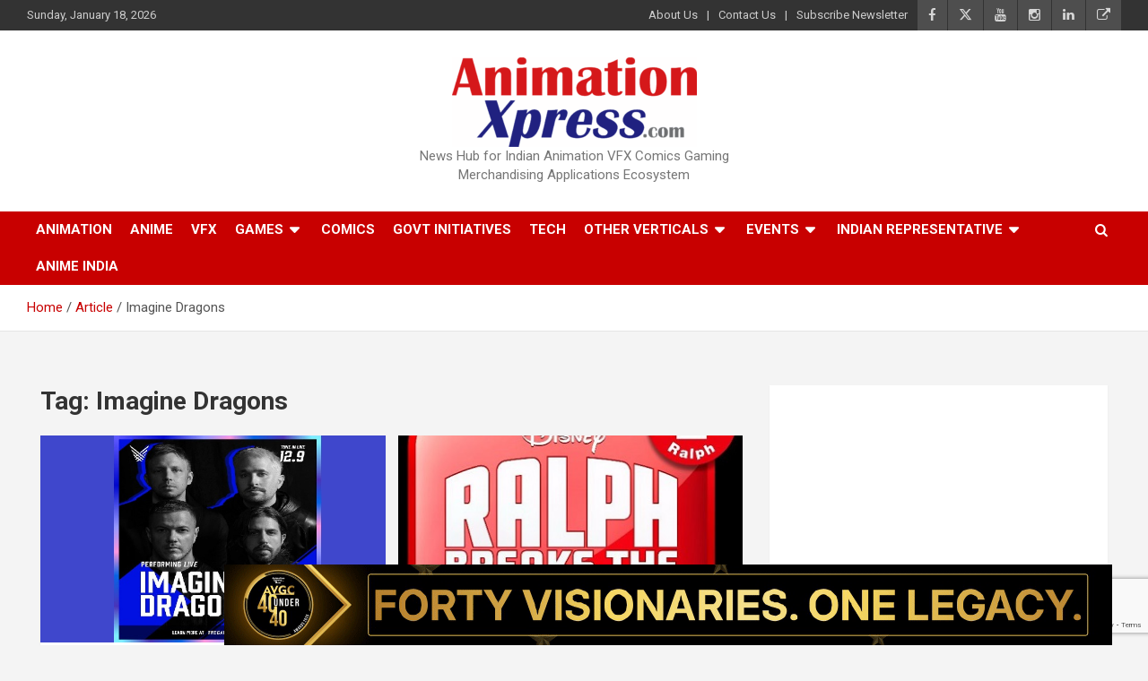

--- FILE ---
content_type: text/html; charset=UTF-8
request_url: https://www.animationxpress.com/tag/imagine-dragons/
body_size: 17934
content:
<!doctype html>
<html lang="en-US">
<head>
	<meta charset="UTF-8">
	<meta name="viewport" content="width=device-width, initial-scale=1, shrink-to-fit=no">
	<link rel="profile" href="https://gmpg.org/xfn/11">
	

	<script> var ajaxurl = 'https://www.animationxpress.com/wp-admin/admin-ajax.php'; </script><meta name='robots' content='index, follow, max-image-preview:large, max-snippet:-1, max-video-preview:-1' />
	<style>img:is([sizes="auto" i], [sizes^="auto," i]) { contain-intrinsic-size: 3000px 1500px }</style>
	<!-- <a href="https://forms.gle/DsXuxXoVhAHk6bhJ7" target="_blank"><img src="https://animationxpress.com/images/anx-iict_courses_banner-240925.gif"  id="sticky" width="990" height="90" align-items="center" justify-content="center"; border="0" alt="AM"></a>

<style>
	.info-bar.infobar-links-on {
    margin-top: 100px; 
	}
#sticky {
  	position: fixed;
	z-index:100;
	left:250px;
	justify-content: center;
	align-items: center;
	top:0
}
	@media only screen and (max-width: 450px) 
		{
			#sticky
			{
			left:0px;
			position: fixed;
			z-index:99;
			}
  
		}
		
</style> -->



	<!-- This site is optimized with the Yoast SEO plugin v26.5 - https://yoast.com/wordpress/plugins/seo/ -->
	<title>Imagine Dragons Archives -</title>
	<link rel="canonical" href="https://www.animationxpress.com/tag/imagine-dragons/" />
	<meta property="og:locale" content="en_US" />
	<meta property="og:type" content="article" />
	<meta property="og:title" content="Imagine Dragons Archives -" />
	<meta property="og:url" content="https://www.animationxpress.com/tag/imagine-dragons/" />
	<meta name="twitter:card" content="summary_large_image" />
	<meta name="twitter:site" content="@animationxpress" />
	<script type="application/ld+json" class="yoast-schema-graph">{"@context":"https://schema.org","@graph":[{"@type":"CollectionPage","@id":"https://www.animationxpress.com/tag/imagine-dragons/","url":"https://www.animationxpress.com/tag/imagine-dragons/","name":"Imagine Dragons Archives -","isPartOf":{"@id":"https://www.animationxpress.com/#website"},"primaryImageOfPage":{"@id":"https://www.animationxpress.com/tag/imagine-dragons/#primaryimage"},"image":{"@id":"https://www.animationxpress.com/tag/imagine-dragons/#primaryimage"},"thumbnailUrl":"https://www.animationxpress.com/wp-content/uploads/2021/12/aZm0iiLxm4Dd8YZgymBnLjx2kCoz9sH7bALgW0pn6y0.jpg","breadcrumb":{"@id":"https://www.animationxpress.com/tag/imagine-dragons/#breadcrumb"},"inLanguage":"en-US"},{"@type":"ImageObject","inLanguage":"en-US","@id":"https://www.animationxpress.com/tag/imagine-dragons/#primaryimage","url":"https://www.animationxpress.com/wp-content/uploads/2021/12/aZm0iiLxm4Dd8YZgymBnLjx2kCoz9sH7bALgW0pn6y0.jpg","contentUrl":"https://www.animationxpress.com/wp-content/uploads/2021/12/aZm0iiLxm4Dd8YZgymBnLjx2kCoz9sH7bALgW0pn6y0.jpg","width":800,"height":400},{"@type":"BreadcrumbList","@id":"https://www.animationxpress.com/tag/imagine-dragons/#breadcrumb","itemListElement":[{"@type":"ListItem","position":1,"name":"Home","item":"https://www.animationxpress.com/"},{"@type":"ListItem","position":2,"name":"Imagine Dragons"}]},{"@type":"WebSite","@id":"https://www.animationxpress.com/#website","url":"https://www.animationxpress.com/","name":"AnimationXpress","description":"News Hub for Indian Animation VFX Comics Gaming Merchandising Applications Ecosystem","publisher":{"@id":"https://www.animationxpress.com/#organization"},"alternateName":"Animation Xpress","potentialAction":[{"@type":"SearchAction","target":{"@type":"EntryPoint","urlTemplate":"https://www.animationxpress.com/?s={search_term_string}"},"query-input":{"@type":"PropertyValueSpecification","valueRequired":true,"valueName":"search_term_string"}}],"inLanguage":"en-US"},{"@type":"Organization","@id":"https://www.animationxpress.com/#organization","name":"AnimationXpress","alternateName":"Animation Xpress","url":"https://www.animationxpress.com/","logo":{"@type":"ImageObject","inLanguage":"en-US","@id":"https://www.animationxpress.com/#/schema/logo/image/","url":"https://www.animationxpress.com/wp-content/uploads/2017/01/ANX-Logo.jpg","contentUrl":"https://www.animationxpress.com/wp-content/uploads/2017/01/ANX-Logo.jpg","width":150,"height":150,"caption":"AnimationXpress"},"image":{"@id":"https://www.animationxpress.com/#/schema/logo/image/"},"sameAs":["https://www.facebook.com/animationxpress/","https://x.com/animationxpress","https://www.instagram.com/animationxpress/","https://www.linkedin.com/company/animationxpress-india-pvt-ltd/","https://www.youtube.com/user/AnimationXpressvdo"]}]}</script>
	<!-- / Yoast SEO plugin. -->


<link rel='dns-prefetch' href='//fonts.googleapis.com' />
<link rel='dns-prefetch' href='//www.googletagmanager.com' />
<link rel="alternate" type="application/rss+xml" title=" &raquo; Feed" href="https://www.animationxpress.com/feed/" />
<link rel="alternate" type="application/rss+xml" title=" &raquo; Imagine Dragons Tag Feed" href="https://www.animationxpress.com/tag/imagine-dragons/feed/" />
<script type="text/javascript">
/* <![CDATA[ */
window._wpemojiSettings = {"baseUrl":"https:\/\/s.w.org\/images\/core\/emoji\/16.0.1\/72x72\/","ext":".png","svgUrl":"https:\/\/s.w.org\/images\/core\/emoji\/16.0.1\/svg\/","svgExt":".svg","source":{"concatemoji":"https:\/\/www.animationxpress.com\/wp-includes\/js\/wp-emoji-release.min.js"}};
/*! This file is auto-generated */
!function(s,n){var o,i,e;function c(e){try{var t={supportTests:e,timestamp:(new Date).valueOf()};sessionStorage.setItem(o,JSON.stringify(t))}catch(e){}}function p(e,t,n){e.clearRect(0,0,e.canvas.width,e.canvas.height),e.fillText(t,0,0);var t=new Uint32Array(e.getImageData(0,0,e.canvas.width,e.canvas.height).data),a=(e.clearRect(0,0,e.canvas.width,e.canvas.height),e.fillText(n,0,0),new Uint32Array(e.getImageData(0,0,e.canvas.width,e.canvas.height).data));return t.every(function(e,t){return e===a[t]})}function u(e,t){e.clearRect(0,0,e.canvas.width,e.canvas.height),e.fillText(t,0,0);for(var n=e.getImageData(16,16,1,1),a=0;a<n.data.length;a++)if(0!==n.data[a])return!1;return!0}function f(e,t,n,a){switch(t){case"flag":return n(e,"\ud83c\udff3\ufe0f\u200d\u26a7\ufe0f","\ud83c\udff3\ufe0f\u200b\u26a7\ufe0f")?!1:!n(e,"\ud83c\udde8\ud83c\uddf6","\ud83c\udde8\u200b\ud83c\uddf6")&&!n(e,"\ud83c\udff4\udb40\udc67\udb40\udc62\udb40\udc65\udb40\udc6e\udb40\udc67\udb40\udc7f","\ud83c\udff4\u200b\udb40\udc67\u200b\udb40\udc62\u200b\udb40\udc65\u200b\udb40\udc6e\u200b\udb40\udc67\u200b\udb40\udc7f");case"emoji":return!a(e,"\ud83e\udedf")}return!1}function g(e,t,n,a){var r="undefined"!=typeof WorkerGlobalScope&&self instanceof WorkerGlobalScope?new OffscreenCanvas(300,150):s.createElement("canvas"),o=r.getContext("2d",{willReadFrequently:!0}),i=(o.textBaseline="top",o.font="600 32px Arial",{});return e.forEach(function(e){i[e]=t(o,e,n,a)}),i}function t(e){var t=s.createElement("script");t.src=e,t.defer=!0,s.head.appendChild(t)}"undefined"!=typeof Promise&&(o="wpEmojiSettingsSupports",i=["flag","emoji"],n.supports={everything:!0,everythingExceptFlag:!0},e=new Promise(function(e){s.addEventListener("DOMContentLoaded",e,{once:!0})}),new Promise(function(t){var n=function(){try{var e=JSON.parse(sessionStorage.getItem(o));if("object"==typeof e&&"number"==typeof e.timestamp&&(new Date).valueOf()<e.timestamp+604800&&"object"==typeof e.supportTests)return e.supportTests}catch(e){}return null}();if(!n){if("undefined"!=typeof Worker&&"undefined"!=typeof OffscreenCanvas&&"undefined"!=typeof URL&&URL.createObjectURL&&"undefined"!=typeof Blob)try{var e="postMessage("+g.toString()+"("+[JSON.stringify(i),f.toString(),p.toString(),u.toString()].join(",")+"));",a=new Blob([e],{type:"text/javascript"}),r=new Worker(URL.createObjectURL(a),{name:"wpTestEmojiSupports"});return void(r.onmessage=function(e){c(n=e.data),r.terminate(),t(n)})}catch(e){}c(n=g(i,f,p,u))}t(n)}).then(function(e){for(var t in e)n.supports[t]=e[t],n.supports.everything=n.supports.everything&&n.supports[t],"flag"!==t&&(n.supports.everythingExceptFlag=n.supports.everythingExceptFlag&&n.supports[t]);n.supports.everythingExceptFlag=n.supports.everythingExceptFlag&&!n.supports.flag,n.DOMReady=!1,n.readyCallback=function(){n.DOMReady=!0}}).then(function(){return e}).then(function(){var e;n.supports.everything||(n.readyCallback(),(e=n.source||{}).concatemoji?t(e.concatemoji):e.wpemoji&&e.twemoji&&(t(e.twemoji),t(e.wpemoji)))}))}((window,document),window._wpemojiSettings);
/* ]]> */
</script>
<style id='wp-emoji-styles-inline-css' type='text/css'>

	img.wp-smiley, img.emoji {
		display: inline !important;
		border: none !important;
		box-shadow: none !important;
		height: 1em !important;
		width: 1em !important;
		margin: 0 0.07em !important;
		vertical-align: -0.1em !important;
		background: none !important;
		padding: 0 !important;
	}
</style>
<link rel='stylesheet' id='wp-block-library-css' href='https://www.animationxpress.com/wp-includes/css/dist/block-library/style.min.css' type='text/css' media='all' />
<style id='classic-theme-styles-inline-css' type='text/css'>
/*! This file is auto-generated */
.wp-block-button__link{color:#fff;background-color:#32373c;border-radius:9999px;box-shadow:none;text-decoration:none;padding:calc(.667em + 2px) calc(1.333em + 2px);font-size:1.125em}.wp-block-file__button{background:#32373c;color:#fff;text-decoration:none}
</style>
<style id='pdfemb-pdf-embedder-viewer-style-inline-css' type='text/css'>
.wp-block-pdfemb-pdf-embedder-viewer{max-width:none}

</style>
<style id='global-styles-inline-css' type='text/css'>
:root{--wp--preset--aspect-ratio--square: 1;--wp--preset--aspect-ratio--4-3: 4/3;--wp--preset--aspect-ratio--3-4: 3/4;--wp--preset--aspect-ratio--3-2: 3/2;--wp--preset--aspect-ratio--2-3: 2/3;--wp--preset--aspect-ratio--16-9: 16/9;--wp--preset--aspect-ratio--9-16: 9/16;--wp--preset--color--black: #000000;--wp--preset--color--cyan-bluish-gray: #abb8c3;--wp--preset--color--white: #ffffff;--wp--preset--color--pale-pink: #f78da7;--wp--preset--color--vivid-red: #cf2e2e;--wp--preset--color--luminous-vivid-orange: #ff6900;--wp--preset--color--luminous-vivid-amber: #fcb900;--wp--preset--color--light-green-cyan: #7bdcb5;--wp--preset--color--vivid-green-cyan: #00d084;--wp--preset--color--pale-cyan-blue: #8ed1fc;--wp--preset--color--vivid-cyan-blue: #0693e3;--wp--preset--color--vivid-purple: #9b51e0;--wp--preset--gradient--vivid-cyan-blue-to-vivid-purple: linear-gradient(135deg,rgba(6,147,227,1) 0%,rgb(155,81,224) 100%);--wp--preset--gradient--light-green-cyan-to-vivid-green-cyan: linear-gradient(135deg,rgb(122,220,180) 0%,rgb(0,208,130) 100%);--wp--preset--gradient--luminous-vivid-amber-to-luminous-vivid-orange: linear-gradient(135deg,rgba(252,185,0,1) 0%,rgba(255,105,0,1) 100%);--wp--preset--gradient--luminous-vivid-orange-to-vivid-red: linear-gradient(135deg,rgba(255,105,0,1) 0%,rgb(207,46,46) 100%);--wp--preset--gradient--very-light-gray-to-cyan-bluish-gray: linear-gradient(135deg,rgb(238,238,238) 0%,rgb(169,184,195) 100%);--wp--preset--gradient--cool-to-warm-spectrum: linear-gradient(135deg,rgb(74,234,220) 0%,rgb(151,120,209) 20%,rgb(207,42,186) 40%,rgb(238,44,130) 60%,rgb(251,105,98) 80%,rgb(254,248,76) 100%);--wp--preset--gradient--blush-light-purple: linear-gradient(135deg,rgb(255,206,236) 0%,rgb(152,150,240) 100%);--wp--preset--gradient--blush-bordeaux: linear-gradient(135deg,rgb(254,205,165) 0%,rgb(254,45,45) 50%,rgb(107,0,62) 100%);--wp--preset--gradient--luminous-dusk: linear-gradient(135deg,rgb(255,203,112) 0%,rgb(199,81,192) 50%,rgb(65,88,208) 100%);--wp--preset--gradient--pale-ocean: linear-gradient(135deg,rgb(255,245,203) 0%,rgb(182,227,212) 50%,rgb(51,167,181) 100%);--wp--preset--gradient--electric-grass: linear-gradient(135deg,rgb(202,248,128) 0%,rgb(113,206,126) 100%);--wp--preset--gradient--midnight: linear-gradient(135deg,rgb(2,3,129) 0%,rgb(40,116,252) 100%);--wp--preset--font-size--small: 13px;--wp--preset--font-size--medium: 20px;--wp--preset--font-size--large: 36px;--wp--preset--font-size--x-large: 42px;--wp--preset--spacing--20: 0.44rem;--wp--preset--spacing--30: 0.67rem;--wp--preset--spacing--40: 1rem;--wp--preset--spacing--50: 1.5rem;--wp--preset--spacing--60: 2.25rem;--wp--preset--spacing--70: 3.38rem;--wp--preset--spacing--80: 5.06rem;--wp--preset--shadow--natural: 6px 6px 9px rgba(0, 0, 0, 0.2);--wp--preset--shadow--deep: 12px 12px 50px rgba(0, 0, 0, 0.4);--wp--preset--shadow--sharp: 6px 6px 0px rgba(0, 0, 0, 0.2);--wp--preset--shadow--outlined: 6px 6px 0px -3px rgba(255, 255, 255, 1), 6px 6px rgba(0, 0, 0, 1);--wp--preset--shadow--crisp: 6px 6px 0px rgba(0, 0, 0, 1);}:where(.is-layout-flex){gap: 0.5em;}:where(.is-layout-grid){gap: 0.5em;}body .is-layout-flex{display: flex;}.is-layout-flex{flex-wrap: wrap;align-items: center;}.is-layout-flex > :is(*, div){margin: 0;}body .is-layout-grid{display: grid;}.is-layout-grid > :is(*, div){margin: 0;}:where(.wp-block-columns.is-layout-flex){gap: 2em;}:where(.wp-block-columns.is-layout-grid){gap: 2em;}:where(.wp-block-post-template.is-layout-flex){gap: 1.25em;}:where(.wp-block-post-template.is-layout-grid){gap: 1.25em;}.has-black-color{color: var(--wp--preset--color--black) !important;}.has-cyan-bluish-gray-color{color: var(--wp--preset--color--cyan-bluish-gray) !important;}.has-white-color{color: var(--wp--preset--color--white) !important;}.has-pale-pink-color{color: var(--wp--preset--color--pale-pink) !important;}.has-vivid-red-color{color: var(--wp--preset--color--vivid-red) !important;}.has-luminous-vivid-orange-color{color: var(--wp--preset--color--luminous-vivid-orange) !important;}.has-luminous-vivid-amber-color{color: var(--wp--preset--color--luminous-vivid-amber) !important;}.has-light-green-cyan-color{color: var(--wp--preset--color--light-green-cyan) !important;}.has-vivid-green-cyan-color{color: var(--wp--preset--color--vivid-green-cyan) !important;}.has-pale-cyan-blue-color{color: var(--wp--preset--color--pale-cyan-blue) !important;}.has-vivid-cyan-blue-color{color: var(--wp--preset--color--vivid-cyan-blue) !important;}.has-vivid-purple-color{color: var(--wp--preset--color--vivid-purple) !important;}.has-black-background-color{background-color: var(--wp--preset--color--black) !important;}.has-cyan-bluish-gray-background-color{background-color: var(--wp--preset--color--cyan-bluish-gray) !important;}.has-white-background-color{background-color: var(--wp--preset--color--white) !important;}.has-pale-pink-background-color{background-color: var(--wp--preset--color--pale-pink) !important;}.has-vivid-red-background-color{background-color: var(--wp--preset--color--vivid-red) !important;}.has-luminous-vivid-orange-background-color{background-color: var(--wp--preset--color--luminous-vivid-orange) !important;}.has-luminous-vivid-amber-background-color{background-color: var(--wp--preset--color--luminous-vivid-amber) !important;}.has-light-green-cyan-background-color{background-color: var(--wp--preset--color--light-green-cyan) !important;}.has-vivid-green-cyan-background-color{background-color: var(--wp--preset--color--vivid-green-cyan) !important;}.has-pale-cyan-blue-background-color{background-color: var(--wp--preset--color--pale-cyan-blue) !important;}.has-vivid-cyan-blue-background-color{background-color: var(--wp--preset--color--vivid-cyan-blue) !important;}.has-vivid-purple-background-color{background-color: var(--wp--preset--color--vivid-purple) !important;}.has-black-border-color{border-color: var(--wp--preset--color--black) !important;}.has-cyan-bluish-gray-border-color{border-color: var(--wp--preset--color--cyan-bluish-gray) !important;}.has-white-border-color{border-color: var(--wp--preset--color--white) !important;}.has-pale-pink-border-color{border-color: var(--wp--preset--color--pale-pink) !important;}.has-vivid-red-border-color{border-color: var(--wp--preset--color--vivid-red) !important;}.has-luminous-vivid-orange-border-color{border-color: var(--wp--preset--color--luminous-vivid-orange) !important;}.has-luminous-vivid-amber-border-color{border-color: var(--wp--preset--color--luminous-vivid-amber) !important;}.has-light-green-cyan-border-color{border-color: var(--wp--preset--color--light-green-cyan) !important;}.has-vivid-green-cyan-border-color{border-color: var(--wp--preset--color--vivid-green-cyan) !important;}.has-pale-cyan-blue-border-color{border-color: var(--wp--preset--color--pale-cyan-blue) !important;}.has-vivid-cyan-blue-border-color{border-color: var(--wp--preset--color--vivid-cyan-blue) !important;}.has-vivid-purple-border-color{border-color: var(--wp--preset--color--vivid-purple) !important;}.has-vivid-cyan-blue-to-vivid-purple-gradient-background{background: var(--wp--preset--gradient--vivid-cyan-blue-to-vivid-purple) !important;}.has-light-green-cyan-to-vivid-green-cyan-gradient-background{background: var(--wp--preset--gradient--light-green-cyan-to-vivid-green-cyan) !important;}.has-luminous-vivid-amber-to-luminous-vivid-orange-gradient-background{background: var(--wp--preset--gradient--luminous-vivid-amber-to-luminous-vivid-orange) !important;}.has-luminous-vivid-orange-to-vivid-red-gradient-background{background: var(--wp--preset--gradient--luminous-vivid-orange-to-vivid-red) !important;}.has-very-light-gray-to-cyan-bluish-gray-gradient-background{background: var(--wp--preset--gradient--very-light-gray-to-cyan-bluish-gray) !important;}.has-cool-to-warm-spectrum-gradient-background{background: var(--wp--preset--gradient--cool-to-warm-spectrum) !important;}.has-blush-light-purple-gradient-background{background: var(--wp--preset--gradient--blush-light-purple) !important;}.has-blush-bordeaux-gradient-background{background: var(--wp--preset--gradient--blush-bordeaux) !important;}.has-luminous-dusk-gradient-background{background: var(--wp--preset--gradient--luminous-dusk) !important;}.has-pale-ocean-gradient-background{background: var(--wp--preset--gradient--pale-ocean) !important;}.has-electric-grass-gradient-background{background: var(--wp--preset--gradient--electric-grass) !important;}.has-midnight-gradient-background{background: var(--wp--preset--gradient--midnight) !important;}.has-small-font-size{font-size: var(--wp--preset--font-size--small) !important;}.has-medium-font-size{font-size: var(--wp--preset--font-size--medium) !important;}.has-large-font-size{font-size: var(--wp--preset--font-size--large) !important;}.has-x-large-font-size{font-size: var(--wp--preset--font-size--x-large) !important;}
:where(.wp-block-post-template.is-layout-flex){gap: 1.25em;}:where(.wp-block-post-template.is-layout-grid){gap: 1.25em;}
:where(.wp-block-columns.is-layout-flex){gap: 2em;}:where(.wp-block-columns.is-layout-grid){gap: 2em;}
:root :where(.wp-block-pullquote){font-size: 1.5em;line-height: 1.6;}
</style>
<link rel='stylesheet' id='pb_animate-css' href='https://www.animationxpress.com/wp-content/plugins/ays-popup-box/public/css/animate.css' type='text/css' media='all' />
<link rel='stylesheet' id='contact-form-7-css' href='https://www.animationxpress.com/wp-content/plugins/contact-form-7/includes/css/styles.css' type='text/css' media='all' />
<link rel='stylesheet' id='mrtext-main-css' href='https://www.animationxpress.com/wp-content/plugins/marquee-running-text/assets/css/mrtext-main.css' type='text/css' media='all' />
<link rel='stylesheet' id='sps_front_css-css' href='https://www.animationxpress.com/wp-content/plugins/sync-post-with-other-site/assets/css/sps_front_style.css?rand=804' type='text/css' media='all' />
<style id='wpxpo-global-style-inline-css' type='text/css'>
:root {
			--preset-color1: rgba(0,0,0,1);
			--preset-color2: #F08A5D;
			--preset-color3: #B83B5E;
			--preset-color4: #B83B5E;
			--preset-color5: #71C9CE;
			--preset-color6: #F38181;
			--preset-color7: #FF2E63;
			--preset-color8: #EEEEEE;
			--preset-color9: #F9ED69;
		}{}
</style>
<style id='ultp-preset-colors-style-inline-css' type='text/css'>
:root { --postx_preset_Base_1_color: #f4f4ff; --postx_preset_Base_2_color: #dddff8; --postx_preset_Base_3_color: #B4B4D6; --postx_preset_Primary_color: #3323f0; --postx_preset_Secondary_color: #4a5fff; --postx_preset_Tertiary_color: #FFFFFF; --postx_preset_Contrast_3_color: #545472; --postx_preset_Contrast_2_color: #262657; --postx_preset_Contrast_1_color: #10102e; --postx_preset_Over_Primary_color: #ffffff;  }
</style>
<style id='ultp-preset-gradient-style-inline-css' type='text/css'>
:root { --postx_preset_Primary_to_Secondary_to_Right_gradient: linear-gradient(90deg, var(--postx_preset_Primary_color) 0%, var(--postx_preset_Secondary_color) 100%); --postx_preset_Primary_to_Secondary_to_Bottom_gradient: linear-gradient(180deg, var(--postx_preset_Primary_color) 0%, var(--postx_preset_Secondary_color) 100%); --postx_preset_Secondary_to_Primary_to_Right_gradient: linear-gradient(90deg, var(--postx_preset_Secondary_color) 0%, var(--postx_preset_Primary_color) 100%); --postx_preset_Secondary_to_Primary_to_Bottom_gradient: linear-gradient(180deg, var(--postx_preset_Secondary_color) 0%, var(--postx_preset_Primary_color) 100%); --postx_preset_Cold_Evening_gradient: linear-gradient(0deg, rgb(12, 52, 131) 0%, rgb(162, 182, 223) 100%, rgb(107, 140, 206) 100%, rgb(162, 182, 223) 100%); --postx_preset_Purple_Division_gradient: linear-gradient(0deg, rgb(112, 40, 228) 0%, rgb(229, 178, 202) 100%); --postx_preset_Over_Sun_gradient: linear-gradient(60deg, rgb(171, 236, 214) 0%, rgb(251, 237, 150) 100%); --postx_preset_Morning_Salad_gradient: linear-gradient(-255deg, rgb(183, 248, 219) 0%, rgb(80, 167, 194) 100%); --postx_preset_Fabled_Sunset_gradient: linear-gradient(-270deg, rgb(35, 21, 87) 0%, rgb(68, 16, 122) 29%, rgb(255, 19, 97) 67%, rgb(255, 248, 0) 100%);  }
</style>
<style id='ultp-preset-typo-style-inline-css' type='text/css'>
@import url('https://fonts.googleapis.com/css?family=Roboto:100,100i,300,300i,400,400i,500,500i,700,700i,900,900i'); :root { --postx_preset_Heading_typo_font_family: Roboto; --postx_preset_Heading_typo_font_family_type: sans-serif; --postx_preset_Heading_typo_font_weight: 600; --postx_preset_Heading_typo_text_transform: capitalize; --postx_preset_Body_and_Others_typo_font_family: Roboto; --postx_preset_Body_and_Others_typo_font_family_type: sans-serif; --postx_preset_Body_and_Others_typo_font_weight: 400; --postx_preset_Body_and_Others_typo_text_transform: lowercase; --postx_preset_body_typo_font_size_lg: 16px; --postx_preset_paragraph_1_typo_font_size_lg: 12px; --postx_preset_paragraph_2_typo_font_size_lg: 12px; --postx_preset_paragraph_3_typo_font_size_lg: 12px; --postx_preset_heading_h1_typo_font_size_lg: 42px; --postx_preset_heading_h2_typo_font_size_lg: 36px; --postx_preset_heading_h3_typo_font_size_lg: 30px; --postx_preset_heading_h4_typo_font_size_lg: 24px; --postx_preset_heading_h5_typo_font_size_lg: 20px; --postx_preset_heading_h6_typo_font_size_lg: 16px; }
</style>
<link rel='stylesheet' id='bootstrap-style-css' href='https://www.animationxpress.com/wp-content/themes/newscard/assets/library/bootstrap/css/bootstrap.min.css' type='text/css' media='all' />
<link rel='stylesheet' id='font-awesome-style-css' href='https://www.animationxpress.com/wp-content/themes/newscard/assets/library/font-awesome/css/all.min.css' type='text/css' media='all' />
<link crossorigin="anonymous" rel='stylesheet' id='newscard-google-fonts-css' href='//fonts.googleapis.com/css?family=Roboto%3A100%2C300%2C300i%2C400%2C400i%2C500%2C500i%2C700%2C700i' type='text/css' media='all' />
<link rel='stylesheet' id='newscard-style-css' href='https://www.animationxpress.com/wp-content/themes/newscard/style.css' type='text/css' media='all' />
<script type="text/javascript" id="real3d-flipbook-global-js-extra">
/* <![CDATA[ */
var flipbookOptions_global = {"pages":[],"pdfUrl":"","printPdfUrl":"","tableOfContent":[],"id":"","bookId":"","date":"","lightboxThumbnailUrl":"","mode":"normal","viewMode":"webgl","pageTextureSize":"2048","pageTextureSizeSmall":"1500","pageTextureSizeMobile":"","pageTextureSizeMobileSmall":"1024","minPixelRatio":"1","pdfTextLayer":"true","zoomMin":"0.9","zoomStep":"2","zoomSize":"","zoomReset":"false","doubleClickZoom":"true","pageDrag":"true","singlePageMode":"false","pageFlipDuration":"1","sound":"true","startPage":"1","pageNumberOffset":"0","deeplinking":{"enabled":"false","prefix":""},"responsiveView":"true","responsiveViewTreshold":"768","responsiveViewRatio":"1","cover":"true","backCover":"true","scaleCover":"false","pageCaptions":"false","height":"400","responsiveHeight":"true","containerRatio":"","thumbnailsOnStart":"false","contentOnStart":"false","searchOnStart":"","searchResultsThumbs":"false","tableOfContentCloseOnClick":"true","thumbsCloseOnClick":"true","autoplayOnStart":"false","autoplayInterval":"3000","autoplayLoop":"true","autoplayStartPage":"1","rightToLeft":"false","pageWidth":"","pageHeight":"","thumbSize":"130","logoImg":"","logoUrl":"","logoUrlTarget":"","logoCSS":"position:absolute;left:0;top:0;","menuSelector":"","zIndex":"auto","preloaderText":"","googleAnalyticsTrackingCode":"","pdfBrowserViewerIfIE":"false","modeMobile":"","viewModeMobile":"","aspectMobile":"","aspectRatioMobile":"0.71","singlePageModeIfMobile":"false","logoHideOnMobile":"false","mobile":{"thumbnailsOnStart":"false","contentOnStart":"false","pagesInMemory":"6","bitmapResizeHeight":"","bitmapResizeQuality":"","currentPage":{"enabled":"false"},"pdfUrl":""},"lightboxCssClass":"","lightboxLink":"","lightboxLinkNewWindow":"true","lightboxBackground":"rgb(81, 85, 88)","lightboxBackgroundPattern":"","lightboxBackgroundImage":"","lightboxContainerCSS":"display:inline-block;padding:10px;","lightboxThumbnailHeight":"300","lightboxThumbnailUrlCSS":"display:block;","lightboxThumbnailInfo":"false","lightboxThumbnailInfoText":"","lightboxThumbnailInfoCSS":"top: 0;  width: 100%; height: 100%; font-size: 16px; color: #000; background: rgba(255,255,255,.8); ","showTitle":"false","showDate":"false","hideThumbnail":"false","lightboxText":"","lightboxTextCSS":"display:block;","lightboxTextPosition":"top","lightBoxOpened":"false","lightBoxFullscreen":"false","lightboxStartPage":"","lightboxMarginV":"0","lightboxMarginH":"0","lights":"true","lightPositionX":"0","lightPositionY":"150","lightPositionZ":"1400","lightIntensity":"0.6","shadows":"true","shadowMapSize":"2048","shadowOpacity":"0.2","shadowDistance":"15","pageHardness":"2","coverHardness":"2","pageRoughness":"1","pageMetalness":"0","pageSegmentsW":"6","pageSegmentsH":"1","pagesInMemory":"20","bitmapResizeHeight":"","bitmapResizeQuality":"","pageMiddleShadowSize":"2","pageMiddleShadowColorL":"#999999","pageMiddleShadowColorR":"#777777","antialias":"false","pan":"0","tilt":"0","rotateCameraOnMouseDrag":"true","panMax":"20","panMin":"-20","tiltMax":"0","tiltMin":"0","currentPage":{"enabled":"true","title":"Current page","hAlign":"left","vAlign":"top"},"btnAutoplay":{"enabled":"true","title":"Autoplay"},"btnNext":{"enabled":"true","title":"Next Page"},"btnLast":{"enabled":"false","title":"Last Page"},"btnPrev":{"enabled":"true","title":"Previous Page"},"btnFirst":{"enabled":"false","title":"First Page"},"btnZoomIn":{"enabled":"true","title":"Zoom in"},"btnZoomOut":{"enabled":"true","title":"Zoom out"},"btnToc":{"enabled":"true","title":"Table of Contents"},"btnThumbs":{"enabled":"true","title":"Pages"},"btnShare":{"enabled":"true","title":"Share"},"btnNotes":{"enabled":"false","title":"Notes"},"btnDownloadPages":{"enabled":"false","url":"","title":"Download pages"},"btnDownloadPdf":{"enabled":"true","url":"","title":"Download PDF","forceDownload":"true","openInNewWindow":"true"},"btnSound":{"enabled":"true","title":"Sound"},"btnExpand":{"enabled":"true","title":"Toggle fullscreen"},"btnSingle":{"enabled":"true","title":"Toggle single page"},"btnSearch":{"enabled":"false","title":"Search"},"search":{"enabled":"false","title":"Search"},"btnBookmark":{"enabled":"false","title":"Bookmark"},"btnPrint":{"enabled":"true","title":"Print"},"btnTools":{"enabled":"true","title":"Tools"},"btnClose":{"enabled":"true","title":"Close"},"whatsapp":{"enabled":"true"},"twitter":{"enabled":"true"},"facebook":{"enabled":"true"},"pinterest":{"enabled":"true"},"email":{"enabled":"true"},"linkedin":{"enabled":"true"},"digg":{"enabled":"false"},"reddit":{"enabled":"false"},"shareUrl":"","shareTitle":"","shareImage":"","layout":"1","icons":"FontAwesome","skin":"light","useFontAwesome5":"true","sideNavigationButtons":"true","menuNavigationButtons":"false","backgroundColor":"rgb(81, 85, 88)","backgroundPattern":"","backgroundImage":"","backgroundTransparent":"false","menuBackground":"","menuShadow":"","menuMargin":"0","menuPadding":"0","menuOverBook":"false","menuFloating":"false","menuTransparent":"false","menu2Background":"","menu2Shadow":"","menu2Margin":"0","menu2Padding":"0","menu2OverBook":"true","menu2Floating":"false","menu2Transparent":"true","skinColor":"","skinBackground":"","hideMenu":"false","menuAlignHorizontal":"center","btnColor":"","btnColorHover":"","btnBackground":"none","btnRadius":"0","btnMargin":"0","btnSize":"18","btnPaddingV":"10","btnPaddingH":"10","btnShadow":"","btnTextShadow":"","btnBorder":"","arrowColor":"#fff","arrowColorHover":"#fff","arrowBackground":"rgba(0,0,0,0)","arrowBackgroundHover":"rgba(0, 0, 0, .15)","arrowRadius":"4","arrowMargin":"4","arrowSize":"40","arrowPadding":"10","arrowTextShadow":"0px 0px 1px rgba(0, 0, 0, 1)","arrowBorder":"","closeBtnColorHover":"#FFF","closeBtnBackground":"rgba(0,0,0,.4)","closeBtnRadius":"0","closeBtnMargin":"0","closeBtnSize":"20","closeBtnPadding":"5","closeBtnTextShadow":"","closeBtnBorder":"","floatingBtnColor":"","floatingBtnColorHover":"","floatingBtnBackground":"","floatingBtnBackgroundHover":"","floatingBtnRadius":"","floatingBtnMargin":"","floatingBtnSize":"","floatingBtnPadding":"","floatingBtnShadow":"","floatingBtnTextShadow":"","floatingBtnBorder":"","currentPageMarginV":"5","currentPageMarginH":"5","arrowsAlwaysEnabledForNavigation":"true","arrowsDisabledNotFullscreen":"true","touchSwipeEnabled":"true","fitToWidth":"false","rightClickEnabled":"true","linkColor":"rgba(0, 0, 0, 0)","linkColorHover":"rgba(255, 255, 0, 1)","linkOpacity":"0.4","linkTarget":"_blank","pdfAutoLinks":"false","disableRange":"false","strings":{"print":"Print","printLeftPage":"Print left page","printRightPage":"Print right page","printCurrentPage":"Print current page","printAllPages":"Print all pages","download":"Download","downloadLeftPage":"Download left page","downloadRightPage":"Download right page","downloadCurrentPage":"Download current page","downloadAllPages":"Download all pages","bookmarks":"Bookmarks","bookmarkLeftPage":"Bookmark left page","bookmarkRightPage":"Bookmark right page","bookmarkCurrentPage":"Bookmark current page","search":"Search","findInDocument":"Find in document","pagesFoundContaining":"pages found containing","noMatches":"No matches","matchesFound":"matches found","page":"Page","matches":"matches","thumbnails":"Thumbnails","tableOfContent":"Table of Contents","share":"Share","pressEscToClose":"Press ESC to close","password":"Password","addNote":"Add note","typeInYourNote":"Type in your note..."},"access":"free","backgroundMusic":"","cornerCurl":"false","pdfTools":{"pageHeight":1500,"thumbHeight":200,"quality":0.8,"textLayer":"true","autoConvert":"true"},"slug":"","convertPDFLinks":"true","convertPDFLinksWithClass":"","convertPDFLinksWithoutClass":"","overridePDFEmbedder":"true","overrideDflip":"true","overrideWonderPDFEmbed":"true","override3DFlipBook":"true","overridePDFjsViewer":"true","resumeReading":"false","previewPages":"","previewMode":"","lightboxCloseOnClick":"false","btnSelect":{"enabled":"true","title":"Select tool"},"sideBtnColor":"#fff","sideBtnColorHover":"#fff","sideBtnBackground":"rgba(0,0,0,.3)","sideBtnBackgroundHover":"","sideBtnRadius":"0","sideBtnMargin":"0","sideBtnSize":"25","sideBtnPaddingV":"10","sideBtnPaddingH":"10","sideBtnShadow":"","sideBtnTextShadow":"","sideBtnBorder":""};
/* ]]> */
</script>
<script type="text/javascript" src="https://www.animationxpress.com/wp-includes/js/jquery/jquery.min.js" id="jquery-core-js"></script>
<script type="text/javascript" src="https://www.animationxpress.com/wp-includes/js/jquery/jquery-migrate.min.js" id="jquery-migrate-js"></script>
<script type="text/javascript" id="ays-pb-js-extra">
/* <![CDATA[ */
var pbLocalizeObj = {"ajax":"https:\/\/www.animationxpress.com\/wp-admin\/admin-ajax.php","seconds":"seconds","thisWillClose":"This will close in","icons":{"close_icon":"<svg class=\"ays_pb_material_close_icon\" xmlns=\"https:\/\/www.w3.org\/2000\/svg\" height=\"36px\" viewBox=\"0 0 24 24\" width=\"36px\" fill=\"#000000\" alt=\"Pop-up Close\"><path d=\"M0 0h24v24H0z\" fill=\"none\"\/><path d=\"M19 6.41L17.59 5 12 10.59 6.41 5 5 6.41 10.59 12 5 17.59 6.41 19 12 13.41 17.59 19 19 17.59 13.41 12z\"\/><\/svg>","close_circle_icon":"<svg class=\"ays_pb_material_close_circle_icon\" xmlns=\"https:\/\/www.w3.org\/2000\/svg\" height=\"24\" viewBox=\"0 0 24 24\" width=\"36\" alt=\"Pop-up Close\"><path d=\"M0 0h24v24H0z\" fill=\"none\"\/><path d=\"M12 2C6.47 2 2 6.47 2 12s4.47 10 10 10 10-4.47 10-10S17.53 2 12 2zm5 13.59L15.59 17 12 13.41 8.41 17 7 15.59 10.59 12 7 8.41 8.41 7 12 10.59 15.59 7 17 8.41 13.41 12 17 15.59z\"\/><\/svg>","volume_up_icon":"<svg class=\"ays_pb_fa_volume\" xmlns=\"https:\/\/www.w3.org\/2000\/svg\" height=\"24\" viewBox=\"0 0 24 24\" width=\"36\"><path d=\"M0 0h24v24H0z\" fill=\"none\"\/><path d=\"M3 9v6h4l5 5V4L7 9H3zm13.5 3c0-1.77-1.02-3.29-2.5-4.03v8.05c1.48-.73 2.5-2.25 2.5-4.02zM14 3.23v2.06c2.89.86 5 3.54 5 6.71s-2.11 5.85-5 6.71v2.06c4.01-.91 7-4.49 7-8.77s-2.99-7.86-7-8.77z\"\/><\/svg>","volume_mute_icon":"<svg xmlns=\"https:\/\/www.w3.org\/2000\/svg\" height=\"24\" viewBox=\"0 0 24 24\" width=\"24\"><path d=\"M0 0h24v24H0z\" fill=\"none\"\/><path d=\"M7 9v6h4l5 5V4l-5 5H7z\"\/><\/svg>"}};
/* ]]> */
</script>
<script type="text/javascript" src="https://www.animationxpress.com/wp-content/plugins/ays-popup-box/public/js/ays-pb-public.js" id="ays-pb-js"></script>
<!--[if lt IE 9]>
<script type="text/javascript" src="https://www.animationxpress.com/wp-content/themes/newscard/assets/js/html5.js" id="html5-js"></script>
<![endif]-->
<script type="text/javascript" id="whp5726front.js6885-js-extra">
/* <![CDATA[ */
var whp_local_data = {"add_url":"https:\/\/www.animationxpress.com\/wp-admin\/post-new.php?post_type=event","ajaxurl":"https:\/\/www.animationxpress.com\/wp-admin\/admin-ajax.php"};
/* ]]> */
</script>
<script type="text/javascript" src="https://www.animationxpress.com/wp-content/plugins/wp-security-hardening/modules/js/front.js" id="whp5726front.js6885-js"></script>
<link rel="https://api.w.org/" href="https://www.animationxpress.com/wp-json/" /><link rel="alternate" title="JSON" type="application/json" href="https://www.animationxpress.com/wp-json/wp/v2/tags/92479" /><link rel="EditURI" type="application/rsd+xml" title="RSD" href="https://www.animationxpress.com/xmlrpc.php?rsd" />

<meta name="generator" content="Site Kit by Google 1.166.0" /><script type="text/javascript">
(function(url){
	if(/(?:Chrome\/26\.0\.1410\.63 Safari\/537\.31|WordfenceTestMonBot)/.test(navigator.userAgent)){ return; }
	var addEvent = function(evt, handler) {
		if (window.addEventListener) {
			document.addEventListener(evt, handler, false);
		} else if (window.attachEvent) {
			document.attachEvent('on' + evt, handler);
		}
	};
	var removeEvent = function(evt, handler) {
		if (window.removeEventListener) {
			document.removeEventListener(evt, handler, false);
		} else if (window.detachEvent) {
			document.detachEvent('on' + evt, handler);
		}
	};
	var evts = 'contextmenu dblclick drag dragend dragenter dragleave dragover dragstart drop keydown keypress keyup mousedown mousemove mouseout mouseover mouseup mousewheel scroll'.split(' ');
	var logHuman = function() {
		if (window.wfLogHumanRan) { return; }
		window.wfLogHumanRan = true;
		var wfscr = document.createElement('script');
		wfscr.type = 'text/javascript';
		wfscr.async = true;
		wfscr.src = url + '&r=' + Math.random();
		(document.getElementsByTagName('head')[0]||document.getElementsByTagName('body')[0]).appendChild(wfscr);
		for (var i = 0; i < evts.length; i++) {
			removeEvent(evts[i], logHuman);
		}
	};
	for (var i = 0; i < evts.length; i++) {
		addEvent(evts[i], logHuman);
	}
})('//www.animationxpress.com/?wordfence_lh=1&hid=49362EAC818544E5BC50B75C6FABA454');
</script><!-- There is no amphtml version available for this URL. --><link rel="icon" href="https://www.animationxpress.com/wp-content/uploads/2020/07/anxfavicon.png" sizes="32x32" />
<link rel="icon" href="https://www.animationxpress.com/wp-content/uploads/2020/07/anxfavicon.png" sizes="192x192" />
<link rel="apple-touch-icon" href="https://www.animationxpress.com/wp-content/uploads/2020/07/anxfavicon.png" />
<meta name="msapplication-TileImage" content="https://www.animationxpress.com/wp-content/uploads/2020/07/anxfavicon.png" />
		<style type="text/css" id="wp-custom-css">
			.ays_lil_window.ays-pb-modal_9.fadeIn {
    width: 900px!important;
    background-color: transparent!important;
    border-color: transparent!important;
}
.main-navigation a{
	padding:10px
}
div#post-10 {
    padding-bottom: 120px;
}

.category-meta .cat-links {
	display:none;
}
svg {
    width: 10px;
}
span.search-toggle {
    padding: 10px;
}
.navbar-head .navbar-head-row{
	justify-content: center;
	text-align:center
}




		</style>
		</head>

<body class="archive tag tag-imagine-dragons tag-92479 wp-custom-logo wp-theme-newscard theme-body postx-page group-blog hfeed">

<div id="page" class="site">
	<a class="skip-link screen-reader-text" href="#content">Skip to content</a>
	
	<header id="masthead" class="site-header">
					<div class="info-bar infobar-links-on">
				<div class="container">
					<div class="row gutter-10">
						<div class="col col-sm contact-section">
							<div class="date">
								<ul><li>Sunday, January 18, 2026</li></ul>
							</div>
						</div><!-- .contact-section -->

													<div class="col-auto social-profiles order-md-3">
								
		<ul class="clearfix">
							<li><a target="_blank" rel="noopener noreferrer" href="https://www.facebook.com/animationxpress" data-wpel-link="external"></a></li>
							<li><a target="_blank" rel="noopener noreferrer" href="https://twitter.com/AnimationXpress" data-wpel-link="external"></a></li>
							<li><a target="_blank" rel="noopener noreferrer" href="https://www.youtube.com/user/AnimationXpressvdo" data-wpel-link="external"></a></li>
							<li><a target="_blank" rel="noopener noreferrer" href="https://www.instagram.com/animationxpress" data-wpel-link="external"></a></li>
							<li><a target="_blank" rel="noopener noreferrer" href="https://www.linkedin.com/company/animationxpress-india-pvt-ltd" data-wpel-link="external"></a></li>
							<li><a target="_blank" rel="noopener noreferrer" href="https://news.google.com/publications/CAAqMAgKIipDQklTR1FnTWFoVUtFMkZ1YVcxaGRHbHZibmh3Y21WemN5NWpiMjBvQUFQAQ?ceid=IN:en&#038;oc=3" data-wpel-link="external"></a></li>
					</ul>
								</div><!-- .social-profile -->
													<div class="col-md-auto infobar-links order-md-2">
								<button class="infobar-links-menu-toggle">Responsive Menu</button>
								<ul class="clearfix"><li id="menu-item-938149" class="menu-item menu-item-type-post_type menu-item-object-page menu-item-938149"><a href="https://www.animationxpress.com/about-us/" data-wpel-link="internal">About Us</a></li>
<li id="menu-item-938139" class="menu-item menu-item-type-post_type menu-item-object-page menu-item-938139"><a href="https://www.animationxpress.com/contact-us/" data-wpel-link="internal">Contact Us</a></li>
<li id="menu-item-1487659" class="menu-item menu-item-type-post_type menu-item-object-page menu-item-1487659"><a href="https://www.animationxpress.com/subscribe/" data-wpel-link="internal">Subscribe Newsletter</a></li>
</ul>							</div><!-- .infobar-links -->
											</div><!-- .row -->
          		</div><!-- .container -->
        	</div><!-- .infobar -->
        		<nav class="navbar navbar-expand-lg d-block">
			<div class="navbar-head" >
				<div class="container">
					<div class="row navbar-head-row align-items-center">
						<div class="col-lg-4">
							<div class="site-branding navbar-brand">
								<a href="https://www.animationxpress.com/" class="custom-logo-link" rel="home" data-wpel-link="internal"><img width="273" height="100" src="https://www.animationxpress.com/wp-content/uploads/2026/01/ANX-Logo-e1767600417237.png" class="custom-logo" alt="" decoding="async" /></a>									<h2 class="site-title"><a href="https://www.animationxpress.com/" rel="home" data-wpel-link="internal"></a></h2>
																	<p class="site-description">News Hub for Indian Animation VFX Comics Gaming Merchandising Applications Ecosystem</p>
															</div><!-- .site-branding .navbar-brand -->

						</div>

											</div><!-- .row -->
				</div><!-- .container -->
<!-- Below Logo Banner 
		<!--<div class='adunit-below-top-stories' style='width: 64%; margin: 0 auto'>
		<div class="desktop-banner"><script async src="https://securepubads.g.doubleclick.net/tag/js/gpt.js"></script>
				<a href="https://www.madassemblage.com/" target="_blank" rel="noopener noreferrer" data-wpel-link="external"><img src="https://www.animationxpress.com/images/assemblage-anx-071225.gif" alt=""  id="desktop-img"/></a>
			</div> 



		</div>-->


		
		<!-- Ads section End -->

			</div><!-- .navbar-head -->
			<div class="navigation-bar">
				<div class="navigation-bar-top">
					<div class="container">
						<button class="navbar-toggler menu-toggle" type="button" data-toggle="collapse" data-target="#navbarCollapse" aria-controls="navbarCollapse" aria-expanded="false" aria-label="Toggle navigation"></button>
						<span class="search-toggle"></span>
					</div><!-- .container -->
					<div class="search-bar">
						<div class="container">
							<div class="search-block off">
								<form action="https://www.animationxpress.com/" method="get" class="search-form">
	<label class="assistive-text"> Search </label>
	<div class="input-group">
		<input type="search" value="" placeholder="Search" class="form-control s" name="s">
		<div class="input-group-prepend">
			<button class="btn btn-theme">Search</button>
		</div>
	</div>
</form><!-- .search-form -->
							</div><!-- .search-box -->
						</div><!-- .container -->
					</div><!-- .search-bar -->
				</div><!-- .navigation-bar-top -->
				<div class="navbar-main">
					<div class="container">
						<div class="collapse navbar-collapse" id="navbarCollapse">
							<div id="site-navigation" class="main-navigation nav-uppercase" role="navigation">
								<ul class="nav-menu navbar-nav d-lg-block"><li id="menu-item-2378" class="menu-item menu-item-type-taxonomy menu-item-object-category menu-item-2378"><a href="https://www.animationxpress.com/category/animation/" data-wpel-link="internal">Animation</a></li>
<li id="menu-item-1608130" class="menu-item menu-item-type-custom menu-item-object-custom menu-item-1608130"><a href="https://www.animationxpress.com/tag/anime/" data-wpel-link="internal">Anime</a></li>
<li id="menu-item-318949" class="menu-item menu-item-type-taxonomy menu-item-object-category menu-item-318949"><a href="https://www.animationxpress.com/category/vfx/" data-wpel-link="internal">VFX</a></li>
<li id="menu-item-176203" class="menu-item menu-item-type-taxonomy menu-item-object-category menu-item-has-children menu-item-176203"><a href="https://www.animationxpress.com/category/games/" data-wpel-link="internal">Games</a>
<ul class="sub-menu">
	<li id="menu-item-1589399" class="menu-item menu-item-type-taxonomy menu-item-object-category menu-item-1589399"><a href="https://www.animationxpress.com/category/games/console/" data-wpel-link="internal">Console</a></li>
	<li id="menu-item-1589409" class="menu-item menu-item-type-taxonomy menu-item-object-category menu-item-1589409"><a href="https://www.animationxpress.com/category/games/creators-corner/" data-wpel-link="internal">Creator&#8217;s Corner</a></li>
	<li id="menu-item-1589419" class="menu-item menu-item-type-taxonomy menu-item-object-category menu-item-1589419"><a href="https://www.animationxpress.com/category/games/esports/" data-wpel-link="internal">Esports</a></li>
	<li id="menu-item-1589429" class="menu-item menu-item-type-taxonomy menu-item-object-category menu-item-1589429"><a href="https://www.animationxpress.com/category/games/mobile/" data-wpel-link="internal">Mobile</a></li>
	<li id="menu-item-1589439" class="menu-item menu-item-type-taxonomy menu-item-object-category menu-item-1589439"><a href="https://www.animationxpress.com/category/games/pc/" data-wpel-link="internal">PC</a></li>
	<li id="menu-item-1589449" class="menu-item menu-item-type-taxonomy menu-item-object-category menu-item-1589449"><a href="https://www.animationxpress.com/category/games/rmg/" data-wpel-link="internal">RMG</a></li>
	<li id="menu-item-1589459" class="menu-item menu-item-type-taxonomy menu-item-object-category menu-item-1589459"><a href="https://www.animationxpress.com/category/games/tech/" data-wpel-link="internal">Tech</a></li>
</ul>
</li>
<li id="menu-item-2379" class="menu-item menu-item-type-taxonomy menu-item-object-category menu-item-2379"><a href="https://www.animationxpress.com/category/comics/" data-wpel-link="internal">Comics</a></li>
<li id="menu-item-1611474" class="menu-item menu-item-type-taxonomy menu-item-object-category menu-item-1611474"><a href="https://www.animationxpress.com/category/govt-initiatives/" data-wpel-link="internal">Govt Initiatives</a></li>
<li id="menu-item-2381" class="menu-item menu-item-type-taxonomy menu-item-object-category menu-item-2381"><a href="https://www.animationxpress.com/category/technology/" data-wpel-link="internal">Tech</a></li>
<li id="menu-item-1592181" class="menu-item menu-item-type-custom menu-item-object-custom menu-item-has-children menu-item-1592181"><a href="#">Other Verticals</a>
<ul class="sub-menu">
	<li id="menu-item-1592184" class="menu-item menu-item-type-custom menu-item-object-custom menu-item-1592184"><a target="_blank" href="https://gamingxpress.com/" data-wpel-link="external">GamingXpress</a></li>
	<li id="menu-item-1597925" class="menu-item menu-item-type-custom menu-item-object-custom menu-item-1597925"><a target="_blank" href="https://vfxtimes.com/" data-wpel-link="external">VFX times</a></li>
	<li id="menu-item-1602798" class="menu-item menu-item-type-custom menu-item-object-custom menu-item-1602798"><a target="_blank" href="https://screenhub.in/" data-wpel-link="external">Screenhub</a></li>
</ul>
</li>
<li id="menu-item-220893" class="menu-item menu-item-type-custom menu-item-object-custom menu-item-has-children menu-item-220893"><a href="#">Events</a>
<ul class="sub-menu">
	<li id="menu-item-1614727" class="menu-item menu-item-type-custom menu-item-object-custom menu-item-has-children menu-item-1614727"><a href="#">Our Events</a>
	<ul class="sub-menu">
		<li id="menu-item-1614959" class="menu-item menu-item-type-custom menu-item-object-custom menu-item-has-children menu-item-1614959"><a target="_blank" href="https://animationandmoresummit.com/2024/creators/" data-wpel-link="external">Animation Creators Pitch</a>
		<ul class="sub-menu">
			<li id="menu-item-1627088" class="menu-item menu-item-type-custom menu-item-object-custom menu-item-1627088"><a href="https://animationandmoresummit.com/creators/" data-wpel-link="external" target="_self">Animation Creators Pitch 2025</a></li>
		</ul>
</li>
		<li id="menu-item-1338669" class="menu-item menu-item-type-custom menu-item-object-custom menu-item-has-children menu-item-1338669"><a href="#">VAM Summit &#038; Awards</a>
		<ul class="sub-menu">
			<li id="menu-item-1591776" class="menu-item menu-item-type-custom menu-item-object-custom menu-item-1591776"><a target="_blank" href="https://event.animationxpress.com/vfxandmore/summit2020/" data-wpel-link="external">VAM Summit &#038; Awards 2021</a></li>
			<li id="menu-item-1591778" class="menu-item menu-item-type-custom menu-item-object-custom menu-item-1591778"><a target="_blank" href="https://event.animationxpress.com/vfxandmore/summit/index3.html" data-wpel-link="external">VAM Summit &#038; Awards 2022</a></li>
			<li id="menu-item-1591779" class="menu-item menu-item-type-custom menu-item-object-custom menu-item-1591779"><a target="_blank" href="https://event.animationxpress.com/vfxandmore-2023/index.html" data-wpel-link="external">VAM Summit &#038; Awards 2023</a></li>
			<li id="menu-item-1607960" class="menu-item menu-item-type-custom menu-item-object-custom menu-item-1607960"><a target="_blank" href="https://event.animationxpress.com/vfxandmore-2024/" data-wpel-link="external">VAM Summit &#038; Awards 2024</a></li>
			<li id="menu-item-1624762" class="menu-item menu-item-type-custom menu-item-object-custom menu-item-1624762"><a href="https://event.animationxpress.com/vam-2025/" data-wpel-link="external" target="_self">VAM Summit &#038; Awards 2025</a></li>
		</ul>
</li>
		<li id="menu-item-1614709" class="menu-item menu-item-type-custom menu-item-object-custom menu-item-has-children menu-item-1614709"><a href="#">AM Summit &#038; ANN Awards</a>
		<ul class="sub-menu">
			<li id="menu-item-1614710" class="menu-item menu-item-type-custom menu-item-object-custom menu-item-1614710"><a target="_blank" href="https://www.kidsanimationandmore.com/yk19/index.php" data-wpel-link="external">AM Summit &#038; ANN Awards 2019</a></li>
			<li id="menu-item-1615727" class="menu-item menu-item-type-custom menu-item-object-custom menu-item-1615727"><a href="https://kidsanimationandmore.com/y2k20/index.php" data-wpel-link="external" target="_self">AM Summit &#038; ANN Awards 2020</a></li>
			<li id="menu-item-1614711" class="menu-item menu-item-type-custom menu-item-object-custom menu-item-1614711"><a target="_blank" href="https://www.kidsanimationandmore.com/2021/index.php" data-wpel-link="external">AM Summit &#038; ANN Awards 2021</a></li>
			<li id="menu-item-1614712" class="menu-item menu-item-type-custom menu-item-object-custom menu-item-1614712"><a target="_blank" href="https://kidsanimationandmore.com/y2k20/index.html" data-wpel-link="external">AM Summit &#038; ANN Awards 2022</a></li>
			<li id="menu-item-1614713" class="menu-item menu-item-type-custom menu-item-object-custom menu-item-1614713"><a target="_blank" href="https://www.animationandmoresummit.com/" data-wpel-link="external">AM Summit &#038; ANN Awards 2023</a></li>
			<li id="menu-item-1614856" class="menu-item menu-item-type-custom menu-item-object-custom menu-item-1614856"><a target="_blank" href="https://animationandmoresummit.com/2024/annawards/" data-wpel-link="external">AM Summit &#038; ANN Awards 2024</a></li>
			<li id="menu-item-1627087" class="menu-item menu-item-type-custom menu-item-object-custom menu-item-1627087"><a href="https://animationandmoresummit.com/" data-wpel-link="external" target="_self">AM Summit &#038; ANN Awards 2025</a></li>
		</ul>
</li>
		<li id="menu-item-1614714" class="menu-item menu-item-type-custom menu-item-object-custom menu-item-has-children menu-item-1614714"><a href="#">MGEN Summit &#038; GEM Awards</a>
		<ul class="sub-menu">
			<li id="menu-item-1614715" class="menu-item menu-item-type-custom menu-item-object-custom menu-item-1614715"><a target="_blank" href="https://event.indiantelevision.com/events/gems/" data-wpel-link="external">GEMS 2020</a></li>
			<li id="menu-item-1614716" class="menu-item menu-item-type-custom menu-item-object-custom menu-item-1614716"><a target="_blank" href="https://event.animationxpress.com/mgen/" data-wpel-link="external">MGEN Summit &#038; GEM Awards 2022</a></li>
			<li id="menu-item-1614717" class="menu-item menu-item-type-custom menu-item-object-custom menu-item-1614717"><a target="_blank" href="https://event.animationxpress.com/mgen-2024/index.php" data-wpel-link="external">MGEN Summit &#038; GEM Awards 2024</a></li>
			<li id="menu-item-1624761" class="menu-item menu-item-type-custom menu-item-object-custom menu-item-1624761"><a href="https://event.animationxpress.com/gemawards/" data-wpel-link="external" target="_self">GEM Awards 2025</a></li>
		</ul>
</li>
		<li id="menu-item-1614718" class="menu-item menu-item-type-custom menu-item-object-custom menu-item-has-children menu-item-1614718"><a href="#">EDUSPARK Summit &#038; Awards</a>
		<ul class="sub-menu">
			<li id="menu-item-1614719" class="menu-item menu-item-type-custom menu-item-object-custom menu-item-1614719"><a target="_blank" href="https://event.animationxpress.com/eduspark2022/index.php" data-wpel-link="external">EDUSPARK Summit &#038; Awards 2022</a></li>
			<li id="menu-item-1614720" class="menu-item menu-item-type-custom menu-item-object-custom menu-item-1614720"><a target="_blank" href="https://event.animationxpress.com/eduspark/index.php" data-wpel-link="external">EDUSPARK Summit &#038; Awards 2023</a></li>
		</ul>
</li>
		<li id="menu-item-1614721" class="menu-item menu-item-type-custom menu-item-object-custom menu-item-has-children menu-item-1614721"><a href="#">CBAM Summit &#038; Awards</a>
		<ul class="sub-menu">
			<li id="menu-item-1614722" class="menu-item menu-item-type-custom menu-item-object-custom menu-item-1614722"><a target="_blank" href="https://event.animationxpress.com/cbam/summit/" data-wpel-link="external">CBAMC Summit &#038; Awards 2021</a></li>
		</ul>
</li>
		<li id="menu-item-1614723" class="menu-item menu-item-type-custom menu-item-object-custom menu-item-has-children menu-item-1614723"><a href="#">Architecture Design &#038; More</a>
		<ul class="sub-menu">
			<li id="menu-item-1614724" class="menu-item menu-item-type-custom menu-item-object-custom menu-item-1614724"><a target="_blank" href="https://event.animationxpress.com/adm/" data-wpel-link="external">Architecture Design &#038; More 2021</a></li>
		</ul>
</li>
		<li id="menu-item-1614725" class="menu-item menu-item-type-custom menu-item-object-custom menu-item-has-children menu-item-1614725"><a href="#">AVGC 40 Under 40</a>
		<ul class="sub-menu">
			<li id="menu-item-1614726" class="menu-item menu-item-type-custom menu-item-object-custom menu-item-1614726"><a target="_blank" href="https://event.animationxpress.com/avgc/" data-wpel-link="external">AVGC 40 Under 40 Awards 2023</a></li>
			<li id="menu-item-1606070" class="menu-item menu-item-type-custom menu-item-object-custom menu-item-1606070"><a target="_blank" href="https://event.animationxpress.com/avgc40/" data-wpel-link="external">AVGC 40 Under 40 Awards 2024</a></li>
			<li id="menu-item-1631348" class="menu-item menu-item-type-custom menu-item-object-custom menu-item-1631348"><a target="_blank" href="https://event.animationxpress.com/events/avgc40under40/" data-wpel-link="external">AVGC 40 Under 40 Awards 2025</a></li>
		</ul>
</li>
	</ul>
</li>
	<li id="menu-item-538729" class="menu-item menu-item-type-taxonomy menu-item-object-category menu-item-has-children menu-item-538729"><a href="https://www.animationxpress.com/category/event/online-events/" data-wpel-link="internal">Media Partnerships</a>
	<ul class="sub-menu">
		<li id="menu-item-1147479" class="menu-item menu-item-type-taxonomy menu-item-object-category menu-item-1147479"><a href="https://www.animationxpress.com/category/event/online-events/anifest-india/" data-wpel-link="internal">Anifest India</a></li>
		<li id="menu-item-1147489" class="menu-item menu-item-type-taxonomy menu-item-object-category menu-item-1147489"><a href="https://www.animationxpress.com/category/event/online-events/ams-2015/" data-wpel-link="internal">Animation Masters Summit</a></li>
		<li id="menu-item-1147499" class="menu-item menu-item-type-taxonomy menu-item-object-category menu-item-1147499"><a href="https://www.animationxpress.com/category/event/online-events/atf/" data-wpel-link="internal">Asia TV Forum &amp; Market</a></li>
		<li id="menu-item-1147509" class="menu-item menu-item-type-taxonomy menu-item-object-category menu-item-1147509"><a href="https://www.animationxpress.com/category/event/online-events/abai-fest/" data-wpel-link="internal">Bengaluru GAFX Conference (formerly known as ABAIFest)</a></li>
		<li id="menu-item-1147519" class="menu-item menu-item-type-taxonomy menu-item-object-category menu-item-1147519"><a href="https://www.animationxpress.com/category/event/online-events/comic-con/" data-wpel-link="internal">Comic Con</a></li>
		<li id="menu-item-1147529" class="menu-item menu-item-type-taxonomy menu-item-object-category menu-item-1147529"><a href="https://www.animationxpress.com/category/event/online-events/ficci-frames/" data-wpel-link="internal">FICCI FRAMES</a></li>
		<li id="menu-item-1147539" class="menu-item menu-item-type-taxonomy menu-item-object-category menu-item-1147539"><a href="https://www.animationxpress.com/category/event/online-events/india-joy/" data-wpel-link="internal">India Joy</a></li>
		<li id="menu-item-1147549" class="menu-item menu-item-type-taxonomy menu-item-object-category menu-item-1147549"><a href="https://www.animationxpress.com/category/event/online-events/mip-market/" data-wpel-link="internal">MIP Market</a></li>
		<li id="menu-item-1147559" class="menu-item menu-item-type-taxonomy menu-item-object-category menu-item-1147559"><a href="https://www.animationxpress.com/category/event/online-events/siggraph-2017/" data-wpel-link="internal">SIGGRAPH Asia</a></li>
		<li id="menu-item-1632623" class="menu-item menu-item-type-taxonomy menu-item-object-post_tag menu-item-1632623"><a href="https://www.animationxpress.com/tag/maac-24fps/" data-wpel-link="internal">MAAC 24FPS</a></li>
	</ul>
</li>
	<li id="menu-item-538739" class="menu-item menu-item-type-taxonomy menu-item-object-category menu-item-has-children menu-item-538739"><a href="https://www.animationxpress.com/category/event/on-ground/" data-wpel-link="internal">ANX Initiatives</a>
	<ul class="sub-menu">
		<li id="menu-item-1147569" class="menu-item menu-item-type-taxonomy menu-item-object-category menu-item-1147569"><a href="https://www.animationxpress.com/category/event/on-ground/animation-and-more-summit-ann-awards/" data-wpel-link="internal">Animation and More Summit &amp; ANN Awards</a></li>
		<li id="menu-item-1147429" class="menu-item menu-item-type-taxonomy menu-item-object-category menu-item-1147429"><a href="https://www.animationxpress.com/category/event/gems/" data-wpel-link="internal">MGEN Summit &#038; GEM Awards</a></li>
		<li id="menu-item-1147449" class="menu-item menu-item-type-taxonomy menu-item-object-category menu-item-1147449"><a href="https://www.animationxpress.com/category/event/on-ground/vam-summit-awards/" data-wpel-link="internal">VAM Summit &amp; Awards</a></li>
		<li id="menu-item-1197289" class="menu-item menu-item-type-taxonomy menu-item-object-category menu-item-1197289"><a href="https://www.animationxpress.com/category/event/on-ground/cbam-summit-awards/" data-wpel-link="internal">CBAM Summit &amp; Awards</a></li>
		<li id="menu-item-1335049" class="menu-item menu-item-type-taxonomy menu-item-object-category menu-item-1335049"><a href="https://www.animationxpress.com/category/event/on-ground/adm-summit/" data-wpel-link="internal">ADM Summit</a></li>
		<li id="menu-item-1591783" class="menu-item menu-item-type-taxonomy menu-item-object-category menu-item-1591783"><a href="https://www.animationxpress.com/category/eduspark/" data-wpel-link="internal">EDUSPARK</a></li>
	</ul>
</li>
	<li id="menu-item-1147409" class="menu-item menu-item-type-taxonomy menu-item-object-category menu-item-1147409"><a href="https://www.animationxpress.com/category/print-publications/" data-wpel-link="internal">Print Publications</a></li>
</ul>
</li>
<li id="menu-item-1614338" class="menu-item menu-item-type-taxonomy menu-item-object-category menu-item-has-children menu-item-1614338"><a href="https://www.animationxpress.com/category/indian-representative/" data-wpel-link="internal">Indian Representative</a>
<ul class="sub-menu">
	<li id="menu-item-1614339" class="menu-item menu-item-type-custom menu-item-object-custom menu-item-1614339"><a href="https://event.animationxpress.com/indian-representative/animationxpress-becomes-indian-representative-for-content-tokyo/" data-wpel-link="external" target="_self">CONTENT TOKYO</a></li>
	<li id="menu-item-1614340" class="menu-item menu-item-type-custom menu-item-object-custom menu-item-1614340"><a href="https://event.animationxpress.com/indian-representative/animationxpress-named-the-official-indian-representative-for-xr-fair-tokyo/" data-wpel-link="external" target="_self">XR Fair Tokyo</a></li>
	<li id="menu-item-1614341" class="menu-item menu-item-type-custom menu-item-object-custom menu-item-1614341"><a href="https://event.animationxpress.com/indian-representative/animationxpress-named-the-official-indian-representative-for-xr-fair-tokyo/" data-wpel-link="external" target="_self">Metaverse Expo Tokyo</a></li>
	<li id="menu-item-1614393" class="menu-item menu-item-type-custom menu-item-object-custom menu-item-1614393"><a href="https://event.animationxpress.com/indian-representative/digicon6-asia-awards-animationxpress-continues-as-the-indian-representative/" data-wpel-link="external" target="_self">Digicon6 Asia</a></li>
	<li id="menu-item-1614394" class="menu-item menu-item-type-custom menu-item-object-custom menu-item-1614394"><a href="https://event.animationxpress.com/indian-representative/g2e-appoints-animationxpress-as-the-indian-representative/" data-wpel-link="external" target="_self">G2E</a></li>
</ul>
</li>
<li id="menu-item-1625048" class="menu-item menu-item-type-custom menu-item-object-custom menu-item-1625048"><a target="_blank" href="https://www.theanimeindia.com/" data-wpel-link="external">Anime India</a></li>
</ul>							</div><!-- #site-navigation .main-navigation -->
						</div><!-- .navbar-collapse -->
						<div class="nav-search">
							<span class="search-toggle"></span>
						</div><!-- .nav-search -->
					</div><!-- .container -->
				</div><!-- .navbar-main -->
			</div><!-- .navigation-bar -->
		</nav><!-- .navbar -->

		<!-- Ads section Begin between top-stories-bar & feature-section -->
		
		<!--<div class='adunit-below-top-stories' style='width: 64%; margin: 0 auto'>
			<div class="desktop-banner"><script async src="https://securepubads.g.doubleclick.net/tag/js/gpt.js"></script>
				<a href="https://transcendgoa.com/" target="_blank" rel="noopener noreferrer" data-wpel-link="external"><img src="https://www.animationxpress.com/wp-content/uploads/2026/01/TRANSCEND-GOA-2026.jpg
" alt=""  id="desktop-img"/></a>
			</div>



		</div>-->		
<!-- Ads section End -->


		
					<div id="breadcrumb">
				<div class="container">
					<div role="navigation" aria-label="Breadcrumbs" class="breadcrumb-trail breadcrumbs" itemprop="breadcrumb"><ul class="trail-items" itemscope itemtype="http://schema.org/BreadcrumbList"><meta name="numberOfItems" content="3" /><meta name="itemListOrder" content="Ascending" /><li itemprop="itemListElement" itemscope itemtype="http://schema.org/ListItem" class="trail-item trail-begin"><a href="https://www.animationxpress.com/" rel="home" itemprop="item" data-wpel-link="internal"><span itemprop="name">Home</span></a><meta itemprop="position" content="1" /></li><li itemprop="itemListElement" itemscope itemtype="http://schema.org/ListItem" class="trail-item"><a href="https://www.animationxpress.com/article/" itemprop="item" data-wpel-link="internal"><span itemprop="name">Article</span></a><meta itemprop="position" content="2" /></li><li itemprop="itemListElement" itemscope itemtype="http://schema.org/ListItem" class="trail-item trail-end"><span itemprop="name">Imagine Dragons</span><meta itemprop="position" content="3" /></li></ul></div>				</div>
			</div><!-- .breadcrumb -->
			</header><!-- #masthead -->
	<div id="content" class="site-content ">
		<div class="container">
							<div class="row justify-content-center site-content-row">
			<div id="content" class="site-content">
	<div class="container">
		<div class="row justify-content-center site-content-row">
			<div id="primary" class="content-area col-lg-8">
				<main id="main" class="site-main">

					
						<header class="page-header">
							<h1 class="page-title">Tag: <span>Imagine Dragons</span></h1>						</header><!-- .page-header -->

						<div class="row gutter-parent-14 post-wrap">
								<div class="col-sm-6 col-xxl-4 post-col">
	<div class="post-1351099 post type-post status-publish format-standard has-post-thumbnail hentry category-games tag-games tag-gaming tag-imagine-dragons tag-the-game-awards">

		
				<figure class="post-featured-image post-img-wrap">
					<a title="Imagine Dragons to perform at The Game Awards on 9 December" href="https://www.animationxpress.com/games/imagine-dragons-to-perform-at-the-game-awards-on-9december/" class="post-img" style="background-image: url(&#039;https://www.animationxpress.com/wp-content/uploads/2021/12/aZm0iiLxm4Dd8YZgymBnLjx2kCoz9sH7bALgW0pn6y0.jpg&#039;);" data-wpel-link="internal"></a>
					<div class="entry-meta category-meta">
						<div class="cat-links"><a href="https://www.animationxpress.com/category/games/" rel="category tag" data-wpel-link="internal">Games</a></div>
					</div><!-- .entry-meta -->
				</figure><!-- .post-featured-image .post-img-wrap -->

			
					<header class="entry-header">
				<h2 class="entry-title"><a href="https://www.animationxpress.com/games/imagine-dragons-to-perform-at-the-game-awards-on-9december/" rel="bookmark" data-wpel-link="internal">Imagine Dragons to perform at The Game Awards on 9 December</a></h2>
									<div class="entry-meta">
						<div class="date"><a href="https://www.animationxpress.com/games/imagine-dragons-to-perform-at-the-game-awards-on-9december/" title="Imagine Dragons to perform at The Game Awards on 9 December" data-wpel-link="internal">03/12/2021</a> </div> <div class="by-author vcard author"><a href="https://www.animationxpress.com/author/animationxpress-team/" data-wpel-link="internal">AnimationXpress Team</a> </div>											</div><!-- .entry-meta -->
								</header>
				<div class="entry-content">
								<p>Grammy Award-winning rock band Imagine Dragons will be performing at The Game Awards at the Microsoft&hellip;</p>
						</div><!-- entry-content -->

			</div><!-- .post-1351099 -->
	</div><!-- .col-sm-6 .col-xxl-4 .post-col -->
	<div class="col-sm-6 col-xxl-4 post-col">
	<div class="post-737339 post type-post status-publish format-standard has-post-thumbnail hentry category-animation category-latest-news tag-gal-gadot tag-imagine-dragons tag-john-c-reilly tag-ralph-breaks-the-internet-wreck-it-ralph-2 tag-sarah-silverman tag-taraji-p-henson tag-walt-disney-animation-studios tag-wreck-it-ralph">

		
				<figure class="post-featured-image post-img-wrap">
					<a title="Walt Disney Animation Studios releases a new clip titled ‘There is no track’ for ‘Ralph Breaks The Internet: Wreck it Ralph 2’" href="https://www.animationxpress.com/latest-news/walt-disney-animation-studios-releases-a-new-clip-titled-there-is-no-track-for-ralph-breaks-the-internet-wreck-it-ralph-2/" class="post-img" style="background-image: url(&#039;https://www.animationxpress.com/wp-content/uploads/2018/09/Wreck-It-Ralph-2.jpg&#039;);" data-wpel-link="internal"></a>
					<div class="entry-meta category-meta">
						<div class="cat-links"><a href="https://www.animationxpress.com/category/animation/" rel="category tag" data-wpel-link="internal">Animation</a> <a href="https://www.animationxpress.com/category/latest-news/" rel="category tag" data-wpel-link="internal">Latest News</a></div>
					</div><!-- .entry-meta -->
				</figure><!-- .post-featured-image .post-img-wrap -->

			
					<header class="entry-header">
				<h2 class="entry-title"><a href="https://www.animationxpress.com/latest-news/walt-disney-animation-studios-releases-a-new-clip-titled-there-is-no-track-for-ralph-breaks-the-internet-wreck-it-ralph-2/" rel="bookmark" data-wpel-link="internal">Walt Disney Animation Studios releases a new clip titled ‘There is no track’ for ‘Ralph Breaks The Internet: Wreck it Ralph 2’</a></h2>
									<div class="entry-meta">
						<div class="date"><a href="https://www.animationxpress.com/latest-news/walt-disney-animation-studios-releases-a-new-clip-titled-there-is-no-track-for-ralph-breaks-the-internet-wreck-it-ralph-2/" title="Walt Disney Animation Studios releases a new clip titled ‘There is no track’ for ‘Ralph Breaks The Internet: Wreck it Ralph 2’" data-wpel-link="internal">12/11/2018</a> </div> <div class="by-author vcard author"><a href="https://www.animationxpress.com/author/animationxpress-team/" data-wpel-link="internal">AnimationXpress Team</a> </div>											</div><!-- .entry-meta -->
								</header>
				<div class="entry-content">
								<p>Disney’s Wreck it Ralph had blown our minds, breaking opening weekend records and earning more than&hellip;</p>
						</div><!-- entry-content -->

			</div><!-- .post-737339 -->
	</div><!-- .col-sm-6 .col-xxl-4 .post-col -->
	<div class="col-sm-6 col-xxl-4 post-col">
	<div class="post-735739 post type-post status-publish format-standard has-post-thumbnail hentry category-latest-news tag-disney tag-imagine-dragons tag-mandy-moore tag-ralph-breaks-the-internet tag-taraji-henson tag-walt-disney-animation tag-walt-disney-pictures tag-walt-disney-studios tag-wreck-it-ralph-2">

		
				<figure class="post-featured-image post-img-wrap">
					<a title="Imagine dragons, Mandy Moore, Taraji Henson and more kick-off &#8216;Ralph Breaks The Internet&#8217; premiere in LA" href="https://www.animationxpress.com/latest-news/imagine-dragons-mandy-moore-taraji-henson-and-more-kick-off-ralph-breaks-the-internet-premiere-in-la/" class="post-img" style="background-image: url(&#039;https://www.animationxpress.com/wp-content/uploads/2018/11/Team-Ralph-Breaks-the-Internet-with-Imagine-Dragons.jpg&#039;);" data-wpel-link="internal"></a>
					<div class="entry-meta category-meta">
						<div class="cat-links"><a href="https://www.animationxpress.com/category/latest-news/" rel="category tag" data-wpel-link="internal">Latest News</a></div>
					</div><!-- .entry-meta -->
				</figure><!-- .post-featured-image .post-img-wrap -->

			
					<header class="entry-header">
				<h2 class="entry-title"><a href="https://www.animationxpress.com/latest-news/imagine-dragons-mandy-moore-taraji-henson-and-more-kick-off-ralph-breaks-the-internet-premiere-in-la/" rel="bookmark" data-wpel-link="internal">Imagine dragons, Mandy Moore, Taraji Henson and more kick-off &#8216;Ralph Breaks The Internet&#8217; premiere in LA</a></h2>
									<div class="entry-meta">
						<div class="date"><a href="https://www.animationxpress.com/latest-news/imagine-dragons-mandy-moore-taraji-henson-and-more-kick-off-ralph-breaks-the-internet-premiere-in-la/" title="Imagine dragons, Mandy Moore, Taraji Henson and more kick-off &#8216;Ralph Breaks The Internet&#8217; premiere in LA" data-wpel-link="internal">06/11/2018</a> </div> <div class="by-author vcard author"><a href="https://www.animationxpress.com/author/animationxpress-team/" data-wpel-link="internal">AnimationXpress Team</a> </div>											</div><!-- .entry-meta -->
								</header>
				<div class="entry-content">
								<p>Singing triumvirate Mandy Moore, Taraji P. Henson, and Sarah Silverman kick-started the world premiere of the&hellip;</p>
						</div><!-- entry-content -->

			</div><!-- .post-735739 -->
	</div><!-- .col-sm-6 .col-xxl-4 .post-col -->
	<div class="col-sm-6 col-xxl-4 post-col">
	<div class="post-722669 post type-post status-publish format-standard has-post-thumbnail hentry category-latest-news tag-dan-reynolds tag-imagine-dragons tag-ralph-breaks-the-internet-wreck-it-ralph-2 tag-walt-disney-animation-studios tag-wreck-it-ralph tag-zero">

		
				<figure class="post-featured-image post-img-wrap">
					<a title="Pop rock band Imagine Dragons record song &#8216;Zero&#8217; for Disney&#8217;s &#8216;Ralph Breaks the Internet&#8217;" href="https://www.animationxpress.com/latest-news/pop-rock-band-imagine-dragons-record-song-zero-for-disneys-ralph-breaks-the-internet/" class="post-img" style="background-image: url(&#039;https://www.animationxpress.com/wp-content/uploads/2018/09/wreckiralph2.jpg&#039;);" data-wpel-link="internal"></a>
					<div class="entry-meta category-meta">
						<div class="cat-links"><a href="https://www.animationxpress.com/category/latest-news/" rel="category tag" data-wpel-link="internal">Latest News</a></div>
					</div><!-- .entry-meta -->
				</figure><!-- .post-featured-image .post-img-wrap -->

			
					<header class="entry-header">
				<h2 class="entry-title"><a href="https://www.animationxpress.com/latest-news/pop-rock-band-imagine-dragons-record-song-zero-for-disneys-ralph-breaks-the-internet/" rel="bookmark" data-wpel-link="internal">Pop rock band Imagine Dragons record song &#8216;Zero&#8217; for Disney&#8217;s &#8216;Ralph Breaks the Internet&#8217;</a></h2>
									<div class="entry-meta">
						<div class="date"><a href="https://www.animationxpress.com/latest-news/pop-rock-band-imagine-dragons-record-song-zero-for-disneys-ralph-breaks-the-internet/" title="Pop rock band Imagine Dragons record song &#8216;Zero&#8217; for Disney&#8217;s &#8216;Ralph Breaks the Internet&#8217;" data-wpel-link="internal">21/09/2018</a> </div> <div class="by-author vcard author"><a href="https://www.animationxpress.com/author/animationxpress-team/" data-wpel-link="internal">AnimationXpress Team</a> </div>											</div><!-- .entry-meta -->
								</header>
				<div class="entry-content">
								<p>Imagine Dragons, the Grammy-winning band behind recent hits Natural and Whatever It Takes, wrote and recorded&hellip;</p>
						</div><!-- entry-content -->

			</div><!-- .post-722669 -->
	</div><!-- .col-sm-6 .col-xxl-4 .post-col -->
						</div><!-- .row .gutter-parent-14 .post-wrap-->

						
				</main><!-- #main -->
			</div><!-- #primary -->
			
<aside id="secondary" class="col-lg-4 widget-area" role="complementary">
	<div class="sticky-sidebar">
		<section id="custom_html-3" class="widget_text widget widget_custom_html"><div class="textwidget custom-html-widget"><iframe width="300" height="300" src="https://www.youtube.com/embed/mWoD3KjaCAE?si=6Ijnjxzw1r4pS5VH" title="YouTube video player" frameborder="0" allow="accelerometer; autoplay; clipboard-write; encrypted-media; gyroscope; picture-in-picture; web-share" referrerpolicy="strict-origin-when-cross-origin" allowfullscreen></iframe></div></section><section id="block-7" class="widget widget_block widget_media_gallery">
<figure class="wp-block-gallery has-nested-images columns-default is-cropped wp-block-gallery-1 is-layout-flex wp-block-gallery-is-layout-flex"></figure>
</section>	</div><!-- .sticky-sidebar -->
</aside><!-- #secondary -->
		</div><!-- row -->
	</div><!-- .container -->
</div><!-- #content .site-content-->
					</div><!-- row -->
		</div><!-- .container -->
	</div><!-- #content .site-content-->
	<footer id="colophon" class="site-footer" role="contentinfo">
		
				<div class="site-info">
			<div class="container">
				<div class="row">
											<div class="col-lg-auto order-lg-2 ml-auto">
							<div class="social-profiles">
								
		<ul class="clearfix">
							<li><a target="_blank" rel="noopener noreferrer" href="https://www.facebook.com/animationxpress" data-wpel-link="external"></a></li>
							<li><a target="_blank" rel="noopener noreferrer" href="https://twitter.com/AnimationXpress" data-wpel-link="external"></a></li>
							<li><a target="_blank" rel="noopener noreferrer" href="https://www.youtube.com/user/AnimationXpressvdo" data-wpel-link="external"></a></li>
							<li><a target="_blank" rel="noopener noreferrer" href="https://www.instagram.com/animationxpress" data-wpel-link="external"></a></li>
							<li><a target="_blank" rel="noopener noreferrer" href="https://www.linkedin.com/company/animationxpress-india-pvt-ltd" data-wpel-link="external"></a></li>
							<li><a target="_blank" rel="noopener noreferrer" href="https://news.google.com/publications/CAAqMAgKIipDQklTR1FnTWFoVUtFMkZ1YVcxaGRHbHZibmh3Y21WemN5NWpiMjBvQUFQAQ?ceid=IN:en&#038;oc=3" data-wpel-link="external"></a></li>
					</ul>
								</div>
						</div>
										<div class="copyright col-lg order-lg-1 text-lg-left">
						<div class="theme-link">
							Copyright &copy; 2026 <a href="https://www.animationxpress.com/" title="" data-wpel-link="internal"></a></div><div class="author-link">Made by: <a href="https://www.animationxpress.com/" target="_blank" rel="noopener noreferrer" title="AnimationXpress" data-wpel-link="internal">AnimationXpress</a></div><div class="wp-link">All Rights Reserved : <a href="https://www.animationxpress.com/" target="_blank" rel="noopener noreferrer" title=" Animation Xpress India Pvt Ltd" data-wpel-link="internal">Animation Xpress India Pvt Ltd</a></div>					</div><!-- .copyright -->
				</div><!-- .row -->
			</div><!-- .container -->
		</div><!-- .site-info -->
	

	</footer><!-- #colophons -->
	<div class="back-to-top"><a title="Go to Top" href="#masthead"></a></div>
</div><!-- #page -->

<script type="speculationrules">
{"prefetch":[{"source":"document","where":{"and":[{"href_matches":"\/*"},{"not":{"href_matches":["\/wp-*.php","\/wp-admin\/*","\/wp-content\/uploads\/*","\/wp-content\/*","\/wp-content\/plugins\/*","\/wp-content\/themes\/newscard\/*","\/*\\?(.+)"]}},{"not":{"selector_matches":"a[rel~=\"nofollow\"]"}},{"not":{"selector_matches":".no-prefetch, .no-prefetch a"}}]},"eagerness":"conservative"}]}
</script>
<html>
<head>
<a href="https://events.animationxpress.com/avgc2025/" target="_blank"><img src="https://www.animationxpress.com/wp-content/uploads/2025/12/scroll-Lock-w990-x-h90-px-8.gif" id="sticky_footer" width="990" height="90" align="center" border="0" alt="Anime India"></a>
	<style>
		img#sticky_footer
		{
		 	position: fixed;
			z-index:99;
			left:250px;
  			bottom: 0;
  			
		}
		body 
		{
 		 	margin-bottom: 100px;
		}
		@media only screen and (max-width: 450px) 
		{
			img#sticky_footer
			{
			left:0px;
			position: fixed;
			z-index:99;
			}
			body 
		{
 		 	margin-bottom: 50px;
		}
		}
	</style>
</head>	
</html>


<link rel='stylesheet' id='whp9341tw-bs4.css-css' href='https://www.animationxpress.com/wp-content/plugins/wp-security-hardening/modules/inc/assets/css/tw-bs4.css' type='text/css' media='all' />
<link rel='stylesheet' id='whp1343font-awesome.min.css-css' href='https://www.animationxpress.com/wp-content/plugins/wp-security-hardening/modules/inc/fa/css/font-awesome.min.css' type='text/css' media='all' />
<link rel='stylesheet' id='whp7920front.css-css' href='https://www.animationxpress.com/wp-content/plugins/wp-security-hardening/modules/css/front.css' type='text/css' media='all' />
<style id='core-block-supports-inline-css' type='text/css'>
.wp-block-gallery.wp-block-gallery-1{--wp--style--unstable-gallery-gap:var( --wp--style--gallery-gap-default, var( --gallery-block--gutter-size, var( --wp--style--block-gap, 0.5em ) ) );gap:var( --wp--style--gallery-gap-default, var( --gallery-block--gutter-size, var( --wp--style--block-gap, 0.5em ) ) );}
</style>
<link rel='stylesheet' id='ays-pb-min-css' href='https://www.animationxpress.com/wp-content/plugins/ays-popup-box/public/css/ays-pb-public-min.css' type='text/css' media='all' />
<script type="text/javascript" id="real3d-flipbook-forntend-js-extra">
/* <![CDATA[ */
var r3d_frontend = {"rootFolder":"https:\/\/www.animationxpress.com\/wp-content\/plugins\/real3d-flipbook-lite\/","version":"4.11.4"};
/* ]]> */
</script>
<script type="text/javascript" src="https://www.animationxpress.com/wp-content/plugins/real3d-flipbook-lite/js/frontend.js" id="real3d-flipbook-forntend-js"></script>
<script type="text/javascript" src="https://www.animationxpress.com/wp-includes/js/dist/hooks.min.js" id="wp-hooks-js"></script>
<script type="text/javascript" src="https://www.animationxpress.com/wp-includes/js/dist/i18n.min.js" id="wp-i18n-js"></script>
<script type="text/javascript" id="wp-i18n-js-after">
/* <![CDATA[ */
wp.i18n.setLocaleData( { 'text direction\u0004ltr': [ 'ltr' ] } );
/* ]]> */
</script>
<script type="text/javascript" src="https://www.animationxpress.com/wp-content/plugins/contact-form-7/includes/swv/js/index.js" id="swv-js"></script>
<script type="text/javascript" id="contact-form-7-js-before">
/* <![CDATA[ */
var wpcf7 = {
    "api": {
        "root": "https:\/\/www.animationxpress.com\/wp-json\/",
        "namespace": "contact-form-7\/v1"
    }
};
/* ]]> */
</script>
<script type="text/javascript" src="https://www.animationxpress.com/wp-content/plugins/contact-form-7/includes/js/index.js" id="contact-form-7-js"></script>
<script type="text/javascript" src="https://www.animationxpress.com/wp-content/plugins/sync-post-with-other-site/assets/js/sps_front_js.js?rand=552" id="sps_front_js-js"></script>
<script type="text/javascript" src="https://www.animationxpress.com/wp-content/plugins/ultimate-post/assets/js/ultp-youtube-gallery-block.js" id="ultp-youtube-gallery-block-js"></script>
<script type="text/javascript" src="https://www.animationxpress.com/wp-content/themes/newscard/assets/library/bootstrap/js/popper.min.js" id="popper-script-js"></script>
<script type="text/javascript" src="https://www.animationxpress.com/wp-content/themes/newscard/assets/library/bootstrap/js/bootstrap.min.js" id="bootstrap-script-js"></script>
<script type="text/javascript" src="https://www.animationxpress.com/wp-content/themes/newscard/assets/library/match-height/jquery.matchHeight-min.js" id="jquery-match-height-js"></script>
<script type="text/javascript" src="https://www.animationxpress.com/wp-content/themes/newscard/assets/library/match-height/jquery.matchHeight-settings.js" id="newscard-match-height-js"></script>
<script type="text/javascript" src="https://www.animationxpress.com/wp-content/themes/newscard/assets/js/skip-link-focus-fix.js" id="newscard-skip-link-focus-fix-js"></script>
<script type="text/javascript" src="https://www.animationxpress.com/wp-content/themes/newscard/assets/library/sticky/jquery.sticky.js" id="jquery-sticky-js"></script>
<script type="text/javascript" src="https://www.animationxpress.com/wp-content/themes/newscard/assets/library/sticky/jquery.sticky-settings.js" id="newscard-jquery-sticky-js"></script>
<script type="text/javascript" src="https://www.animationxpress.com/wp-content/themes/newscard/assets/js/scripts.js" id="newscard-scripts-js"></script>
<script type="text/javascript" src="https://www.google.com/recaptcha/api.js?render=6Ld6nTQbAAAAAPOIfcNvxdFezj1q6uaGBd-A6cRG" id="google-recaptcha-js"></script>
<script type="text/javascript" src="https://www.animationxpress.com/wp-includes/js/dist/vendor/wp-polyfill.min.js" id="wp-polyfill-js"></script>
<script type="text/javascript" id="wpcf7-recaptcha-js-before">
/* <![CDATA[ */
var wpcf7_recaptcha = {
    "sitekey": "6Ld6nTQbAAAAAPOIfcNvxdFezj1q6uaGBd-A6cRG",
    "actions": {
        "homepage": "homepage",
        "contactform": "contactform"
    }
};
/* ]]> */
</script>
<script type="text/javascript" src="https://www.animationxpress.com/wp-content/plugins/contact-form-7/modules/recaptcha/index.js" id="wpcf7-recaptcha-js"></script>

</body>

--- FILE ---
content_type: text/html; charset=utf-8
request_url: https://www.google.com/recaptcha/api2/anchor?ar=1&k=6Ld6nTQbAAAAAPOIfcNvxdFezj1q6uaGBd-A6cRG&co=aHR0cHM6Ly93d3cuYW5pbWF0aW9ueHByZXNzLmNvbTo0NDM.&hl=en&v=PoyoqOPhxBO7pBk68S4YbpHZ&size=invisible&anchor-ms=20000&execute-ms=30000&cb=pbz6bc5jojxs
body_size: 48818
content:
<!DOCTYPE HTML><html dir="ltr" lang="en"><head><meta http-equiv="Content-Type" content="text/html; charset=UTF-8">
<meta http-equiv="X-UA-Compatible" content="IE=edge">
<title>reCAPTCHA</title>
<style type="text/css">
/* cyrillic-ext */
@font-face {
  font-family: 'Roboto';
  font-style: normal;
  font-weight: 400;
  font-stretch: 100%;
  src: url(//fonts.gstatic.com/s/roboto/v48/KFO7CnqEu92Fr1ME7kSn66aGLdTylUAMa3GUBHMdazTgWw.woff2) format('woff2');
  unicode-range: U+0460-052F, U+1C80-1C8A, U+20B4, U+2DE0-2DFF, U+A640-A69F, U+FE2E-FE2F;
}
/* cyrillic */
@font-face {
  font-family: 'Roboto';
  font-style: normal;
  font-weight: 400;
  font-stretch: 100%;
  src: url(//fonts.gstatic.com/s/roboto/v48/KFO7CnqEu92Fr1ME7kSn66aGLdTylUAMa3iUBHMdazTgWw.woff2) format('woff2');
  unicode-range: U+0301, U+0400-045F, U+0490-0491, U+04B0-04B1, U+2116;
}
/* greek-ext */
@font-face {
  font-family: 'Roboto';
  font-style: normal;
  font-weight: 400;
  font-stretch: 100%;
  src: url(//fonts.gstatic.com/s/roboto/v48/KFO7CnqEu92Fr1ME7kSn66aGLdTylUAMa3CUBHMdazTgWw.woff2) format('woff2');
  unicode-range: U+1F00-1FFF;
}
/* greek */
@font-face {
  font-family: 'Roboto';
  font-style: normal;
  font-weight: 400;
  font-stretch: 100%;
  src: url(//fonts.gstatic.com/s/roboto/v48/KFO7CnqEu92Fr1ME7kSn66aGLdTylUAMa3-UBHMdazTgWw.woff2) format('woff2');
  unicode-range: U+0370-0377, U+037A-037F, U+0384-038A, U+038C, U+038E-03A1, U+03A3-03FF;
}
/* math */
@font-face {
  font-family: 'Roboto';
  font-style: normal;
  font-weight: 400;
  font-stretch: 100%;
  src: url(//fonts.gstatic.com/s/roboto/v48/KFO7CnqEu92Fr1ME7kSn66aGLdTylUAMawCUBHMdazTgWw.woff2) format('woff2');
  unicode-range: U+0302-0303, U+0305, U+0307-0308, U+0310, U+0312, U+0315, U+031A, U+0326-0327, U+032C, U+032F-0330, U+0332-0333, U+0338, U+033A, U+0346, U+034D, U+0391-03A1, U+03A3-03A9, U+03B1-03C9, U+03D1, U+03D5-03D6, U+03F0-03F1, U+03F4-03F5, U+2016-2017, U+2034-2038, U+203C, U+2040, U+2043, U+2047, U+2050, U+2057, U+205F, U+2070-2071, U+2074-208E, U+2090-209C, U+20D0-20DC, U+20E1, U+20E5-20EF, U+2100-2112, U+2114-2115, U+2117-2121, U+2123-214F, U+2190, U+2192, U+2194-21AE, U+21B0-21E5, U+21F1-21F2, U+21F4-2211, U+2213-2214, U+2216-22FF, U+2308-230B, U+2310, U+2319, U+231C-2321, U+2336-237A, U+237C, U+2395, U+239B-23B7, U+23D0, U+23DC-23E1, U+2474-2475, U+25AF, U+25B3, U+25B7, U+25BD, U+25C1, U+25CA, U+25CC, U+25FB, U+266D-266F, U+27C0-27FF, U+2900-2AFF, U+2B0E-2B11, U+2B30-2B4C, U+2BFE, U+3030, U+FF5B, U+FF5D, U+1D400-1D7FF, U+1EE00-1EEFF;
}
/* symbols */
@font-face {
  font-family: 'Roboto';
  font-style: normal;
  font-weight: 400;
  font-stretch: 100%;
  src: url(//fonts.gstatic.com/s/roboto/v48/KFO7CnqEu92Fr1ME7kSn66aGLdTylUAMaxKUBHMdazTgWw.woff2) format('woff2');
  unicode-range: U+0001-000C, U+000E-001F, U+007F-009F, U+20DD-20E0, U+20E2-20E4, U+2150-218F, U+2190, U+2192, U+2194-2199, U+21AF, U+21E6-21F0, U+21F3, U+2218-2219, U+2299, U+22C4-22C6, U+2300-243F, U+2440-244A, U+2460-24FF, U+25A0-27BF, U+2800-28FF, U+2921-2922, U+2981, U+29BF, U+29EB, U+2B00-2BFF, U+4DC0-4DFF, U+FFF9-FFFB, U+10140-1018E, U+10190-1019C, U+101A0, U+101D0-101FD, U+102E0-102FB, U+10E60-10E7E, U+1D2C0-1D2D3, U+1D2E0-1D37F, U+1F000-1F0FF, U+1F100-1F1AD, U+1F1E6-1F1FF, U+1F30D-1F30F, U+1F315, U+1F31C, U+1F31E, U+1F320-1F32C, U+1F336, U+1F378, U+1F37D, U+1F382, U+1F393-1F39F, U+1F3A7-1F3A8, U+1F3AC-1F3AF, U+1F3C2, U+1F3C4-1F3C6, U+1F3CA-1F3CE, U+1F3D4-1F3E0, U+1F3ED, U+1F3F1-1F3F3, U+1F3F5-1F3F7, U+1F408, U+1F415, U+1F41F, U+1F426, U+1F43F, U+1F441-1F442, U+1F444, U+1F446-1F449, U+1F44C-1F44E, U+1F453, U+1F46A, U+1F47D, U+1F4A3, U+1F4B0, U+1F4B3, U+1F4B9, U+1F4BB, U+1F4BF, U+1F4C8-1F4CB, U+1F4D6, U+1F4DA, U+1F4DF, U+1F4E3-1F4E6, U+1F4EA-1F4ED, U+1F4F7, U+1F4F9-1F4FB, U+1F4FD-1F4FE, U+1F503, U+1F507-1F50B, U+1F50D, U+1F512-1F513, U+1F53E-1F54A, U+1F54F-1F5FA, U+1F610, U+1F650-1F67F, U+1F687, U+1F68D, U+1F691, U+1F694, U+1F698, U+1F6AD, U+1F6B2, U+1F6B9-1F6BA, U+1F6BC, U+1F6C6-1F6CF, U+1F6D3-1F6D7, U+1F6E0-1F6EA, U+1F6F0-1F6F3, U+1F6F7-1F6FC, U+1F700-1F7FF, U+1F800-1F80B, U+1F810-1F847, U+1F850-1F859, U+1F860-1F887, U+1F890-1F8AD, U+1F8B0-1F8BB, U+1F8C0-1F8C1, U+1F900-1F90B, U+1F93B, U+1F946, U+1F984, U+1F996, U+1F9E9, U+1FA00-1FA6F, U+1FA70-1FA7C, U+1FA80-1FA89, U+1FA8F-1FAC6, U+1FACE-1FADC, U+1FADF-1FAE9, U+1FAF0-1FAF8, U+1FB00-1FBFF;
}
/* vietnamese */
@font-face {
  font-family: 'Roboto';
  font-style: normal;
  font-weight: 400;
  font-stretch: 100%;
  src: url(//fonts.gstatic.com/s/roboto/v48/KFO7CnqEu92Fr1ME7kSn66aGLdTylUAMa3OUBHMdazTgWw.woff2) format('woff2');
  unicode-range: U+0102-0103, U+0110-0111, U+0128-0129, U+0168-0169, U+01A0-01A1, U+01AF-01B0, U+0300-0301, U+0303-0304, U+0308-0309, U+0323, U+0329, U+1EA0-1EF9, U+20AB;
}
/* latin-ext */
@font-face {
  font-family: 'Roboto';
  font-style: normal;
  font-weight: 400;
  font-stretch: 100%;
  src: url(//fonts.gstatic.com/s/roboto/v48/KFO7CnqEu92Fr1ME7kSn66aGLdTylUAMa3KUBHMdazTgWw.woff2) format('woff2');
  unicode-range: U+0100-02BA, U+02BD-02C5, U+02C7-02CC, U+02CE-02D7, U+02DD-02FF, U+0304, U+0308, U+0329, U+1D00-1DBF, U+1E00-1E9F, U+1EF2-1EFF, U+2020, U+20A0-20AB, U+20AD-20C0, U+2113, U+2C60-2C7F, U+A720-A7FF;
}
/* latin */
@font-face {
  font-family: 'Roboto';
  font-style: normal;
  font-weight: 400;
  font-stretch: 100%;
  src: url(//fonts.gstatic.com/s/roboto/v48/KFO7CnqEu92Fr1ME7kSn66aGLdTylUAMa3yUBHMdazQ.woff2) format('woff2');
  unicode-range: U+0000-00FF, U+0131, U+0152-0153, U+02BB-02BC, U+02C6, U+02DA, U+02DC, U+0304, U+0308, U+0329, U+2000-206F, U+20AC, U+2122, U+2191, U+2193, U+2212, U+2215, U+FEFF, U+FFFD;
}
/* cyrillic-ext */
@font-face {
  font-family: 'Roboto';
  font-style: normal;
  font-weight: 500;
  font-stretch: 100%;
  src: url(//fonts.gstatic.com/s/roboto/v48/KFO7CnqEu92Fr1ME7kSn66aGLdTylUAMa3GUBHMdazTgWw.woff2) format('woff2');
  unicode-range: U+0460-052F, U+1C80-1C8A, U+20B4, U+2DE0-2DFF, U+A640-A69F, U+FE2E-FE2F;
}
/* cyrillic */
@font-face {
  font-family: 'Roboto';
  font-style: normal;
  font-weight: 500;
  font-stretch: 100%;
  src: url(//fonts.gstatic.com/s/roboto/v48/KFO7CnqEu92Fr1ME7kSn66aGLdTylUAMa3iUBHMdazTgWw.woff2) format('woff2');
  unicode-range: U+0301, U+0400-045F, U+0490-0491, U+04B0-04B1, U+2116;
}
/* greek-ext */
@font-face {
  font-family: 'Roboto';
  font-style: normal;
  font-weight: 500;
  font-stretch: 100%;
  src: url(//fonts.gstatic.com/s/roboto/v48/KFO7CnqEu92Fr1ME7kSn66aGLdTylUAMa3CUBHMdazTgWw.woff2) format('woff2');
  unicode-range: U+1F00-1FFF;
}
/* greek */
@font-face {
  font-family: 'Roboto';
  font-style: normal;
  font-weight: 500;
  font-stretch: 100%;
  src: url(//fonts.gstatic.com/s/roboto/v48/KFO7CnqEu92Fr1ME7kSn66aGLdTylUAMa3-UBHMdazTgWw.woff2) format('woff2');
  unicode-range: U+0370-0377, U+037A-037F, U+0384-038A, U+038C, U+038E-03A1, U+03A3-03FF;
}
/* math */
@font-face {
  font-family: 'Roboto';
  font-style: normal;
  font-weight: 500;
  font-stretch: 100%;
  src: url(//fonts.gstatic.com/s/roboto/v48/KFO7CnqEu92Fr1ME7kSn66aGLdTylUAMawCUBHMdazTgWw.woff2) format('woff2');
  unicode-range: U+0302-0303, U+0305, U+0307-0308, U+0310, U+0312, U+0315, U+031A, U+0326-0327, U+032C, U+032F-0330, U+0332-0333, U+0338, U+033A, U+0346, U+034D, U+0391-03A1, U+03A3-03A9, U+03B1-03C9, U+03D1, U+03D5-03D6, U+03F0-03F1, U+03F4-03F5, U+2016-2017, U+2034-2038, U+203C, U+2040, U+2043, U+2047, U+2050, U+2057, U+205F, U+2070-2071, U+2074-208E, U+2090-209C, U+20D0-20DC, U+20E1, U+20E5-20EF, U+2100-2112, U+2114-2115, U+2117-2121, U+2123-214F, U+2190, U+2192, U+2194-21AE, U+21B0-21E5, U+21F1-21F2, U+21F4-2211, U+2213-2214, U+2216-22FF, U+2308-230B, U+2310, U+2319, U+231C-2321, U+2336-237A, U+237C, U+2395, U+239B-23B7, U+23D0, U+23DC-23E1, U+2474-2475, U+25AF, U+25B3, U+25B7, U+25BD, U+25C1, U+25CA, U+25CC, U+25FB, U+266D-266F, U+27C0-27FF, U+2900-2AFF, U+2B0E-2B11, U+2B30-2B4C, U+2BFE, U+3030, U+FF5B, U+FF5D, U+1D400-1D7FF, U+1EE00-1EEFF;
}
/* symbols */
@font-face {
  font-family: 'Roboto';
  font-style: normal;
  font-weight: 500;
  font-stretch: 100%;
  src: url(//fonts.gstatic.com/s/roboto/v48/KFO7CnqEu92Fr1ME7kSn66aGLdTylUAMaxKUBHMdazTgWw.woff2) format('woff2');
  unicode-range: U+0001-000C, U+000E-001F, U+007F-009F, U+20DD-20E0, U+20E2-20E4, U+2150-218F, U+2190, U+2192, U+2194-2199, U+21AF, U+21E6-21F0, U+21F3, U+2218-2219, U+2299, U+22C4-22C6, U+2300-243F, U+2440-244A, U+2460-24FF, U+25A0-27BF, U+2800-28FF, U+2921-2922, U+2981, U+29BF, U+29EB, U+2B00-2BFF, U+4DC0-4DFF, U+FFF9-FFFB, U+10140-1018E, U+10190-1019C, U+101A0, U+101D0-101FD, U+102E0-102FB, U+10E60-10E7E, U+1D2C0-1D2D3, U+1D2E0-1D37F, U+1F000-1F0FF, U+1F100-1F1AD, U+1F1E6-1F1FF, U+1F30D-1F30F, U+1F315, U+1F31C, U+1F31E, U+1F320-1F32C, U+1F336, U+1F378, U+1F37D, U+1F382, U+1F393-1F39F, U+1F3A7-1F3A8, U+1F3AC-1F3AF, U+1F3C2, U+1F3C4-1F3C6, U+1F3CA-1F3CE, U+1F3D4-1F3E0, U+1F3ED, U+1F3F1-1F3F3, U+1F3F5-1F3F7, U+1F408, U+1F415, U+1F41F, U+1F426, U+1F43F, U+1F441-1F442, U+1F444, U+1F446-1F449, U+1F44C-1F44E, U+1F453, U+1F46A, U+1F47D, U+1F4A3, U+1F4B0, U+1F4B3, U+1F4B9, U+1F4BB, U+1F4BF, U+1F4C8-1F4CB, U+1F4D6, U+1F4DA, U+1F4DF, U+1F4E3-1F4E6, U+1F4EA-1F4ED, U+1F4F7, U+1F4F9-1F4FB, U+1F4FD-1F4FE, U+1F503, U+1F507-1F50B, U+1F50D, U+1F512-1F513, U+1F53E-1F54A, U+1F54F-1F5FA, U+1F610, U+1F650-1F67F, U+1F687, U+1F68D, U+1F691, U+1F694, U+1F698, U+1F6AD, U+1F6B2, U+1F6B9-1F6BA, U+1F6BC, U+1F6C6-1F6CF, U+1F6D3-1F6D7, U+1F6E0-1F6EA, U+1F6F0-1F6F3, U+1F6F7-1F6FC, U+1F700-1F7FF, U+1F800-1F80B, U+1F810-1F847, U+1F850-1F859, U+1F860-1F887, U+1F890-1F8AD, U+1F8B0-1F8BB, U+1F8C0-1F8C1, U+1F900-1F90B, U+1F93B, U+1F946, U+1F984, U+1F996, U+1F9E9, U+1FA00-1FA6F, U+1FA70-1FA7C, U+1FA80-1FA89, U+1FA8F-1FAC6, U+1FACE-1FADC, U+1FADF-1FAE9, U+1FAF0-1FAF8, U+1FB00-1FBFF;
}
/* vietnamese */
@font-face {
  font-family: 'Roboto';
  font-style: normal;
  font-weight: 500;
  font-stretch: 100%;
  src: url(//fonts.gstatic.com/s/roboto/v48/KFO7CnqEu92Fr1ME7kSn66aGLdTylUAMa3OUBHMdazTgWw.woff2) format('woff2');
  unicode-range: U+0102-0103, U+0110-0111, U+0128-0129, U+0168-0169, U+01A0-01A1, U+01AF-01B0, U+0300-0301, U+0303-0304, U+0308-0309, U+0323, U+0329, U+1EA0-1EF9, U+20AB;
}
/* latin-ext */
@font-face {
  font-family: 'Roboto';
  font-style: normal;
  font-weight: 500;
  font-stretch: 100%;
  src: url(//fonts.gstatic.com/s/roboto/v48/KFO7CnqEu92Fr1ME7kSn66aGLdTylUAMa3KUBHMdazTgWw.woff2) format('woff2');
  unicode-range: U+0100-02BA, U+02BD-02C5, U+02C7-02CC, U+02CE-02D7, U+02DD-02FF, U+0304, U+0308, U+0329, U+1D00-1DBF, U+1E00-1E9F, U+1EF2-1EFF, U+2020, U+20A0-20AB, U+20AD-20C0, U+2113, U+2C60-2C7F, U+A720-A7FF;
}
/* latin */
@font-face {
  font-family: 'Roboto';
  font-style: normal;
  font-weight: 500;
  font-stretch: 100%;
  src: url(//fonts.gstatic.com/s/roboto/v48/KFO7CnqEu92Fr1ME7kSn66aGLdTylUAMa3yUBHMdazQ.woff2) format('woff2');
  unicode-range: U+0000-00FF, U+0131, U+0152-0153, U+02BB-02BC, U+02C6, U+02DA, U+02DC, U+0304, U+0308, U+0329, U+2000-206F, U+20AC, U+2122, U+2191, U+2193, U+2212, U+2215, U+FEFF, U+FFFD;
}
/* cyrillic-ext */
@font-face {
  font-family: 'Roboto';
  font-style: normal;
  font-weight: 900;
  font-stretch: 100%;
  src: url(//fonts.gstatic.com/s/roboto/v48/KFO7CnqEu92Fr1ME7kSn66aGLdTylUAMa3GUBHMdazTgWw.woff2) format('woff2');
  unicode-range: U+0460-052F, U+1C80-1C8A, U+20B4, U+2DE0-2DFF, U+A640-A69F, U+FE2E-FE2F;
}
/* cyrillic */
@font-face {
  font-family: 'Roboto';
  font-style: normal;
  font-weight: 900;
  font-stretch: 100%;
  src: url(//fonts.gstatic.com/s/roboto/v48/KFO7CnqEu92Fr1ME7kSn66aGLdTylUAMa3iUBHMdazTgWw.woff2) format('woff2');
  unicode-range: U+0301, U+0400-045F, U+0490-0491, U+04B0-04B1, U+2116;
}
/* greek-ext */
@font-face {
  font-family: 'Roboto';
  font-style: normal;
  font-weight: 900;
  font-stretch: 100%;
  src: url(//fonts.gstatic.com/s/roboto/v48/KFO7CnqEu92Fr1ME7kSn66aGLdTylUAMa3CUBHMdazTgWw.woff2) format('woff2');
  unicode-range: U+1F00-1FFF;
}
/* greek */
@font-face {
  font-family: 'Roboto';
  font-style: normal;
  font-weight: 900;
  font-stretch: 100%;
  src: url(//fonts.gstatic.com/s/roboto/v48/KFO7CnqEu92Fr1ME7kSn66aGLdTylUAMa3-UBHMdazTgWw.woff2) format('woff2');
  unicode-range: U+0370-0377, U+037A-037F, U+0384-038A, U+038C, U+038E-03A1, U+03A3-03FF;
}
/* math */
@font-face {
  font-family: 'Roboto';
  font-style: normal;
  font-weight: 900;
  font-stretch: 100%;
  src: url(//fonts.gstatic.com/s/roboto/v48/KFO7CnqEu92Fr1ME7kSn66aGLdTylUAMawCUBHMdazTgWw.woff2) format('woff2');
  unicode-range: U+0302-0303, U+0305, U+0307-0308, U+0310, U+0312, U+0315, U+031A, U+0326-0327, U+032C, U+032F-0330, U+0332-0333, U+0338, U+033A, U+0346, U+034D, U+0391-03A1, U+03A3-03A9, U+03B1-03C9, U+03D1, U+03D5-03D6, U+03F0-03F1, U+03F4-03F5, U+2016-2017, U+2034-2038, U+203C, U+2040, U+2043, U+2047, U+2050, U+2057, U+205F, U+2070-2071, U+2074-208E, U+2090-209C, U+20D0-20DC, U+20E1, U+20E5-20EF, U+2100-2112, U+2114-2115, U+2117-2121, U+2123-214F, U+2190, U+2192, U+2194-21AE, U+21B0-21E5, U+21F1-21F2, U+21F4-2211, U+2213-2214, U+2216-22FF, U+2308-230B, U+2310, U+2319, U+231C-2321, U+2336-237A, U+237C, U+2395, U+239B-23B7, U+23D0, U+23DC-23E1, U+2474-2475, U+25AF, U+25B3, U+25B7, U+25BD, U+25C1, U+25CA, U+25CC, U+25FB, U+266D-266F, U+27C0-27FF, U+2900-2AFF, U+2B0E-2B11, U+2B30-2B4C, U+2BFE, U+3030, U+FF5B, U+FF5D, U+1D400-1D7FF, U+1EE00-1EEFF;
}
/* symbols */
@font-face {
  font-family: 'Roboto';
  font-style: normal;
  font-weight: 900;
  font-stretch: 100%;
  src: url(//fonts.gstatic.com/s/roboto/v48/KFO7CnqEu92Fr1ME7kSn66aGLdTylUAMaxKUBHMdazTgWw.woff2) format('woff2');
  unicode-range: U+0001-000C, U+000E-001F, U+007F-009F, U+20DD-20E0, U+20E2-20E4, U+2150-218F, U+2190, U+2192, U+2194-2199, U+21AF, U+21E6-21F0, U+21F3, U+2218-2219, U+2299, U+22C4-22C6, U+2300-243F, U+2440-244A, U+2460-24FF, U+25A0-27BF, U+2800-28FF, U+2921-2922, U+2981, U+29BF, U+29EB, U+2B00-2BFF, U+4DC0-4DFF, U+FFF9-FFFB, U+10140-1018E, U+10190-1019C, U+101A0, U+101D0-101FD, U+102E0-102FB, U+10E60-10E7E, U+1D2C0-1D2D3, U+1D2E0-1D37F, U+1F000-1F0FF, U+1F100-1F1AD, U+1F1E6-1F1FF, U+1F30D-1F30F, U+1F315, U+1F31C, U+1F31E, U+1F320-1F32C, U+1F336, U+1F378, U+1F37D, U+1F382, U+1F393-1F39F, U+1F3A7-1F3A8, U+1F3AC-1F3AF, U+1F3C2, U+1F3C4-1F3C6, U+1F3CA-1F3CE, U+1F3D4-1F3E0, U+1F3ED, U+1F3F1-1F3F3, U+1F3F5-1F3F7, U+1F408, U+1F415, U+1F41F, U+1F426, U+1F43F, U+1F441-1F442, U+1F444, U+1F446-1F449, U+1F44C-1F44E, U+1F453, U+1F46A, U+1F47D, U+1F4A3, U+1F4B0, U+1F4B3, U+1F4B9, U+1F4BB, U+1F4BF, U+1F4C8-1F4CB, U+1F4D6, U+1F4DA, U+1F4DF, U+1F4E3-1F4E6, U+1F4EA-1F4ED, U+1F4F7, U+1F4F9-1F4FB, U+1F4FD-1F4FE, U+1F503, U+1F507-1F50B, U+1F50D, U+1F512-1F513, U+1F53E-1F54A, U+1F54F-1F5FA, U+1F610, U+1F650-1F67F, U+1F687, U+1F68D, U+1F691, U+1F694, U+1F698, U+1F6AD, U+1F6B2, U+1F6B9-1F6BA, U+1F6BC, U+1F6C6-1F6CF, U+1F6D3-1F6D7, U+1F6E0-1F6EA, U+1F6F0-1F6F3, U+1F6F7-1F6FC, U+1F700-1F7FF, U+1F800-1F80B, U+1F810-1F847, U+1F850-1F859, U+1F860-1F887, U+1F890-1F8AD, U+1F8B0-1F8BB, U+1F8C0-1F8C1, U+1F900-1F90B, U+1F93B, U+1F946, U+1F984, U+1F996, U+1F9E9, U+1FA00-1FA6F, U+1FA70-1FA7C, U+1FA80-1FA89, U+1FA8F-1FAC6, U+1FACE-1FADC, U+1FADF-1FAE9, U+1FAF0-1FAF8, U+1FB00-1FBFF;
}
/* vietnamese */
@font-face {
  font-family: 'Roboto';
  font-style: normal;
  font-weight: 900;
  font-stretch: 100%;
  src: url(//fonts.gstatic.com/s/roboto/v48/KFO7CnqEu92Fr1ME7kSn66aGLdTylUAMa3OUBHMdazTgWw.woff2) format('woff2');
  unicode-range: U+0102-0103, U+0110-0111, U+0128-0129, U+0168-0169, U+01A0-01A1, U+01AF-01B0, U+0300-0301, U+0303-0304, U+0308-0309, U+0323, U+0329, U+1EA0-1EF9, U+20AB;
}
/* latin-ext */
@font-face {
  font-family: 'Roboto';
  font-style: normal;
  font-weight: 900;
  font-stretch: 100%;
  src: url(//fonts.gstatic.com/s/roboto/v48/KFO7CnqEu92Fr1ME7kSn66aGLdTylUAMa3KUBHMdazTgWw.woff2) format('woff2');
  unicode-range: U+0100-02BA, U+02BD-02C5, U+02C7-02CC, U+02CE-02D7, U+02DD-02FF, U+0304, U+0308, U+0329, U+1D00-1DBF, U+1E00-1E9F, U+1EF2-1EFF, U+2020, U+20A0-20AB, U+20AD-20C0, U+2113, U+2C60-2C7F, U+A720-A7FF;
}
/* latin */
@font-face {
  font-family: 'Roboto';
  font-style: normal;
  font-weight: 900;
  font-stretch: 100%;
  src: url(//fonts.gstatic.com/s/roboto/v48/KFO7CnqEu92Fr1ME7kSn66aGLdTylUAMa3yUBHMdazQ.woff2) format('woff2');
  unicode-range: U+0000-00FF, U+0131, U+0152-0153, U+02BB-02BC, U+02C6, U+02DA, U+02DC, U+0304, U+0308, U+0329, U+2000-206F, U+20AC, U+2122, U+2191, U+2193, U+2212, U+2215, U+FEFF, U+FFFD;
}

</style>
<link rel="stylesheet" type="text/css" href="https://www.gstatic.com/recaptcha/releases/PoyoqOPhxBO7pBk68S4YbpHZ/styles__ltr.css">
<script nonce="gECTg1Jm1DWvK_5zTeqyJg" type="text/javascript">window['__recaptcha_api'] = 'https://www.google.com/recaptcha/api2/';</script>
<script type="text/javascript" src="https://www.gstatic.com/recaptcha/releases/PoyoqOPhxBO7pBk68S4YbpHZ/recaptcha__en.js" nonce="gECTg1Jm1DWvK_5zTeqyJg">
      
    </script></head>
<body><div id="rc-anchor-alert" class="rc-anchor-alert"></div>
<input type="hidden" id="recaptcha-token" value="[base64]">
<script type="text/javascript" nonce="gECTg1Jm1DWvK_5zTeqyJg">
      recaptcha.anchor.Main.init("[\x22ainput\x22,[\x22bgdata\x22,\x22\x22,\[base64]/[base64]/bmV3IFpbdF0obVswXSk6Sz09Mj9uZXcgWlt0XShtWzBdLG1bMV0pOks9PTM/bmV3IFpbdF0obVswXSxtWzFdLG1bMl0pOks9PTQ/[base64]/[base64]/[base64]/[base64]/[base64]/[base64]/[base64]/[base64]/[base64]/[base64]/[base64]/[base64]/[base64]/[base64]\\u003d\\u003d\x22,\[base64]\\u003d\x22,\x22c8KFw6IDAmHDkxFWMA7CtUPCpj8pw7nCvQ7DhsKuw67CgjUjd8K0WEktbsO2Y8O0wpfDgsOXw4www67CjcOrSEPDl01bwozDrFpnccKbwqdGwqrCkjHCnVRUSCc3w5zDh8Oew5dMwoM6w5nDs8KMBCbDp8KGwqQ1wpkDCMORSgzCqMO3wp/[base64]/[base64]/CssKAIcK9w4bDkMKZwoXCtgxgwodDwoYPw6PCnsOkTFXCsEbCq8KTTSMcwrdpwpdyCMKuRRcDwpvCusOIw4gQMwgZQ8K0S8KeUsKZagIfw6JIw59zd8KmR8O3P8ODXMO8w7R7w7/[base64]/MH1JSzLCncKLRcOkfsK4w7DDrcOiwrVBRcOmdcKWw7TDvsOVwoDClTQNMcKqPgsUMsKhw6sWbcKdSMKPw6XCmcKgRxtNKGbDmMOVZcKWK3MtW0fDsMOuGVt9IGsmwrlyw4MNBcOOwop5w4/DsSlAUHzCusKCw6E/[base64]/wpUiwrQge3LCrMO+PyYCwrTDg8KzT244XcKWE1rCm1wwwqgKb8OXw502wr9UJWF1IzAEw4YxMsKrw7TDoQkAfSXCrcKcYm/ClMOJw69pFRpfLAjCknfCrcOJw43DpcKhJMOOw6gWw43ChMKTBsO9V8KyD1BLw5hmGsOxwoZZw7PClnnCkcKtAsK4wqbCsE3DvEzCjsK4VFYUwrY0XAzCjHzDoU/CucK8BgB8wp3CsxXDt8KGw4bCn8KYGxM5Q8KWwr/[base64]/Cnmt4wq7DoybDjUVDwq4cw4oAw6o1TETCocKNWMO+wpbCkcOjwqhIwo1uZQ4kfTNtVn/CvAYEQcOQwq3DiwYLBAjDmDEhSsKBw67DgMKdTcOyw6Naw5AbwoTDjTpSw4pyCQ9pXwl6M8OSJMOcw7NnwrfCr8Osw7sKUsO9woV/[base64]/w5PDpjDDi8Olw5fCnsKuWMOVw6UaZQYRw4YkWFZ4IzlRQ8ONOBPDsMKuZhQawq8Sw43Do8KUWMKlRBTCohlvw5ElAnDCjH49HMO+wqjDik/[base64]/[base64]/DrATCrWoZwp/DvcKVw6Q6w6nCk0YaJsO1Ugc3wpV8A8KeQj3DmsKmWwfDnX8BwpFCaMKvOcKuw6dsc8KmfjvDnwVtwplUwrVsbzVVXcK5bcKFwqpOZcK0esOkYEMOwqrDkxrDhsKRwpARP2YAZw4Zw73DiMOXw4jCmMOsR2PDpjNPWMK8w7cnc8Opw6/ChRcOw5zCnsKSHSx/wqAbScOQBcKewr56E1bCs05jZcKwICXCi8KJKMKmWX3DuFrDq8OJUyZUwrkCwp/DlnTChhfCpQrCt8OtwonCpsKQNsOmw7NjJcKuw5UZwo01RcOjSHLCjEQdw53Du8K8wrHDoH7CkFXCkxFuPsOxRMKjCQ/CkcOEw45yw4IpWTPCsCfCvcKywoXCl8KFwqTCvcKwwr7Ch0fDiTIbdQzCgClPw6vDtcO2SkEcCQEqw4vDq8OBw7cQHsOUecObUXgKwqvCtsOLwpnCkMK+WADChsKmw6F/w5LChSIaAsKxw41qVjnDsMOzHcOgOlzCiXohZE9TQcO6YMKHwr4sGMOJwrHCsQV6w6DCgsOtw7zDu8KAw6XDqMKuaMOGAsOJw64uAsKYw4lfQMOkw4/Cm8O3PsODwrJDOsK8woU8wqrCsMK1VsOQWWrDviUPUMKcw4g5wosowqxHw7INwr7CjRJxYMKFPMOFwokjwpzDl8O/LMKaNhDDvcKPwo/Cq8KPwoZhGcKVw4jCvk4MSsOewpIccjdMacKGw4lVKBBqw4glwpxtwqbCs8KCw6NSw4V/w7vCsSJZcMK6wqXCn8KSw4XDjgvCnsOxKEolw6kSN8KIw6deL0rCilLCtUwbwrTDvz7DpmrDk8OdYMO0wqIEwp/CklbCuEDDlcKJDBXDjsOrc8Kbw6nDhFZxBFHCu8OaSXXDvkYmwr7CoMKtQ0zChMOfwo4Pw7U0Y8K5d8KwYS7Dmy/CkhFWw7laTirDvsKpw43DgsOrw5zCh8OJw7E4wqx6wobDpsK1wpnCmsOiwpExw4LChBbCgGNgw7zDnMKWw5rDgcOfwo/ChcKzJEnCjsKaJBA2EMK5c8KhLxLCgsKlw6xBw7nCl8Ojwr3DthF7ZsKMMcK/wp/DqcKBDBLCoj9Yw7DDn8KWw7rDhsKqwqcow4YgwpjDqMORw7TDo8KuKMKJWhLDv8KdFcKMWknDu8KzF3jCssO0Q3bCvMKLecOASMOvwpUiw5I7wr9NwpXDvTTChsOpCcKyw5XDmAjDhhgQExDDs31Id3/DihjCiFTDnD3DhsKQw6VQwoXCk8OGwq5xw5YHTCkNw5cvScOxYsOiZMKLwoMqwrZOw77ClkzDscKUbcO9w6vCkcO/wrxGak/DrCfCj8Kqw6XDuS9CNSFDw5EtBsOIw5g6D8OUwq8XwqVpcsKAOiEaw4jDv8Oed8Ojw7dGZgTCph/ChwfCvmoCRk/CpHDDmMKVfFIIw4FKwr7CqWcqaxcPEcKAN2PCsMO3fsKEwqVnWsOKw7IKw7vCgsOPw6orw6o/w7UDR8KEw6UfLGTDsH5Fw5cHwqzCocOcC0gFQsOhTHjDk3rCuz9IMxEIwph9wqTChDvDoS/DpHdywo/[base64]/[base64]/DjMONRcKwSsOgX8Kuwqc2DcKtwo/[base64]/DtsO0A8OTwobDjsOgTMKpwrLChQEOalUkDTDDvsO9wrR8bcOAUgVuw6rCrH/DvQ7CpFc5RMOEw6RZUMOvwq0vwr3CtcORHVnCvMKSXyHDpXfCkcOBVMKcw7bCqQcfwozCgsOtw4/[base64]/CpnJawqTCjcK3c8KFwoJPw5Bwwrhjw4hnwofCgBTCpV/DlUzDkAjCnEhvI8OwU8OQRmTDsgXDsh44cMK2woHDgcK4w7g9N8O+AcODw6bChsKodBbDssOXwrpowqAZw7nDr8OjdXHDlMK9EcOawpHCgcKLwrxRwpxmBi/DvMK+UH7CvTzCl2Y1akZQW8Ogw4/Ct0NrGFLDh8KILMOUMsOlGCJhW1RuLC3CkzfDusKkw5nDnsKawr1nwqbDnxPDo1zCpjXCpcKRw4zDjcOEw6I7wp8+NjNwb09xwofDrGnDhgHCsw7ClcKLHgBsX1R0wqcswqVNVMKZw7l9flbCpMKTw67CpsK8QcOaWcKEw4DCs8KUwr7DlizCn8Ouwo3Dj8OrLzU+w4/CosKuwrjChzE7w6/CmcKQwoPCiHgTw4skDsKRbz3CucKkw7cYYMO9C1TDhFB+YGgqaMKsw7BaLhHDr07CnypMG09CbQ3Dg8OIwqTCnW7DjA00bw1Vw7ImUlAywqvCu8Ktwqxcw7pZw5DDjcK2woV/w5k6woLDkA/[base64]/DtT7DosKkw7LDvMODBMO4wo/ClMKKeSHCtmPDjCjDhsOtw58awp7Diwkfw5JKwoRvEMKbw4/CsQzDt8KpPsKHLzpfE8KeAzrCn8OLGBZpNsK6dMK5w5dmworCmRJoR8Oiw7QHeCfCs8KRw6jDhMOnwqNiw7/DgkQcTsOqw6NEV2HDh8KMEMOWwrvDtsOmP8OCK8K1w7JBczduwrLDswEMUsOOwqrCqBFEf8Kxw682woAbGA8TwrJQDQgSwotHwq0VdxpJwr7Do8OKwp84wrpJEx/DpMO7HwzCnsKrPMOTwpLDuBESe8KCwoFewqc6w6V3wqkpAWPDvG/Dg8KaNMOmw71NbsKAwqLDk8OrwqgUw708dBBJwoDDuMKpWzV9H1DCpcOiw7tmw7kyVlM/w57CvsOswovDlxrDssOqwqgpNcO+RXZkKzh6w5fDjUrCgsO7BsO1wocPw4Vmw4IbTW/Dlhp/OnQDZl3CsHbDpcO+woh4wqbClMOUHMK4w6IPwo3DsF3Cl17DvgpiH2lIHsKjP2hhw7LDrUloKcOSw69XaX3Dnn1lw6MUw6ZJLDfDpiBow77Dk8KcwrhRHcOQw5gOKWDDqjYDfkdQwpnDscKaEX5vw5TDtsKOw4bDuMOGM8OWw7zChMOAw7tFw4DCo8Ksw68qwojCm8O/w53DrUEawrTDq0rDn8OKDFXCqCfDhBbCiDxIF8OuZ1TDrjBhw4F1w7JuworDrjguwqRbwrXDqMKmw6tjwr/Dh8KZER9wCsK0WcOUG8KSwrnCh0nCnTjCs3w2w6jClxHDkGM8ZMKzw5LChcKWw7HCn8O6w6XCpcO+asKawrLCmnnDhA/[base64]/bsKqdBR1w7rDosOfQVY+Yy7CtcKMV3PDlh/CpMK7NcKGfTVkwpsQCcKqwpPCmwlqCsO+MsKPMU3CkMOlwohZw6fDnHXDhsKBwqw/[base64]/[base64]/[base64]/Dq8KgQC1uw7NBImTCgMOxEsOcwq/DuMKnw4HDjSYzw7bCi8KiwrI1w7nCryLCtcOwwpXCgMKFwrYdATbComxaTMOMZsKxeMKgNsOVQMOVw5QdFiHDtMOxL8O6BXA2MMKRw74Owr3CjsKowqUQw6bDq8ODw5/[base64]/[base64]/[base64]/CjQHCvR3CrsOaRsODV8KpwqdVwofClCp/[base64]/[base64]/w6NUNBgtUAnDgzTDgsO7EMOdfkPDq8KCw7hIDz5zw4DCusKJB3jDjRhcw6fDtsKAw5HCosKUW8KRU3xkYSJHwpImw6NgwpVVwo/CrmXDtnrDuQZQw7DDjU0uw7V2dVp4w7zClAPDj8KVFyhyIE7DljfCtsK2EUfCnsOmw5FbLQcHwrEfVsKNFcKswoxlw54tTcOyfMKEwpRWwo7CoFbDmcKNwospfcKiw7FMQ2TCrXRYDsOyTMOBLcOfXcKpamHDoSrDs1TDkG/DjgnDgsONw5hDwrtKwqLChsKBwqPCqEJ5w5YyEcKWwqTDssKfwo3CiTQQb8KMesKzw6QoATLDmcOgwqo+F8KYSsKyaVDDsMKWw4ReOnZQTw/[base64]/[base64]/CpwpeDGLChh08wo7DumnDisOxw4bCmUgrw6XCjQEJwq3CjMOowp7DhsKgMHfCuMKGNBojwqAtwolpwpnDjWXDtnjCmnRKCMKNw64hS8KRwpASW3TDlsOsCVljDMKIwo/DgUfCiXQJGlUow5PCqsOPPMOZw6xzw5R7wqAuw5FZWsOyw4PDjsOxIgHDrcK/wofChcK7H13CscKQwqLCuU7Dl1PDosO9ZQErWcKRw4BHw4/DjnDDnMOCUMKrURjDi2vDgcKpDsO/K00Hw6Q2WMOwwro3I8OAABsBwovCjMOuwr4ZwoYXd0bDjmo/woLDrsKKwqnDpsKvwoRxOhXCl8KsKHYLwr3DqMK2KyhSDcO2wpfCnDbDjcOdVkggwqzCoMKFFcOrUWDCn8Oaw4fDvMKgw7TDuU5Cw6Nmcj9/w6FveWc1OX3Dp8OhYTjDs1HCu3/Ck8ODHhfDhsKTFibDh3rCiWEFJMOnwozCnVbDl2gvJ2zDpkrDtcKiwplkIXZZMcOUTsKOw5LCoMOVJFHDpjTDuMOED8OywqjDgsKHUmLDrH7Doi1jwpLCqMOzBsOVcjRkI2fCscK4GsODK8KYPUHCocKPMcKFRjPDsSLDqsOgQsKtwqh0wr7CtMOSw7DDjy8UOW/DhUUuwpXCmsKNbsKlwqjDtBDCp8Kuw67DiMK7AX/ClsOSAGRgw5ERKiHCjsKSw5/CtsONCVEiw4c5w6/Dk1dTw4I2VnLCiyQ7w5vDsXnDpzLDk8KAeznDjcO/wqfDrcKww7UkbzIOw4knLsOvS8O8P1zCtsKfwobCrsOoEMOMwqQ7KcOfwpjCjcKYw59CL8ObfMK3UyvCpcOqwpkOwoNBwqPDqxvCmsOkw4/CsgnDmMKlwp/Cp8KEZ8OVEnEXw5PDngh9fsOTwqHDjcKkw7nCt8K+VMKvw5TDk8KyE8OVwoDDocKhwrXDgE8TLWUAw6nCmy3CuVQvw5AFGSpzwqkeZMO/wpwowqnDpsOBOsKANVpIQ1/CnMOIMyMHVsKCwoobCcO3w4nDvFo7V8KkGcOfw5bDrAXDvsONw7BvQ8Onw5rDtwBdwrPCuMOOwps+GSl0QsOBVSzDglZlwp4Hw7HCvAzCggTCpsKMw5UPwpXDmmfCkMKNw7PCswzDosKTRsOaw4FWX1/CicKFbz1swptbw4HCpMKMw4rDpsOQS8KhwoVnTBfDqMOZDsKLTcO0aMO1woPChQHDlMKBw6XChXNqcmdew6BoazHCk8KNKVFwPV0Xw6xVw5LCgsO5MBXCvMO2VkrDvsOew6vCp2bCqcKQRMKgasKQwo9zwoQNw7/DhCTDuFfCp8KIw4FJdUNQYMKgwqzDnXTDk8KJHhHDnmR0wr7CnMOJwpJaw6DDtcKRwoPDlU/Ds3QSDFHCjwN+U8KnDMKAw5gSDMOWQ8OqHV8Aw47CoMOneDTCjMKXwrZ/UGnDicO9w4N4wrgAL8OSMMKBEAjCuU1JG8K6w4bDhTtHVsOQPMOww5g1WsKzwo8IGWkcwrQpLmXCtMOYw7gfZQjDg2tlDC/DijAuN8OawrPCnw0Gw4bDlsKJw50NC8Krw4fDrMOwSsKsw7rDmAjDki8gVsK8wpAiw6BzNMK1wo89ScK4w5vColx6GwbDqgEzY2huw7nDvi7DmcKqw6LCoilKB8KDPiLCklzCiRDDlz3CvQ/[base64]/[base64]/[base64]/Cg8Kww796U8KawofDqsKKUWRowo/DhCzDq8KKwpxXw6wAM8KgccKpOsOLOnlGwqFTMcK1wpnCp1XCmhlOwpzCmMKmNMO5w6IXQMO1VjcQw71dwpw+JsKjMcKrOsOsQnc4wrnChsOobUokP2BMFj1UQWbCl2YGHMO1asOZwp/DhcKEXhZUTMODSX8rW8KqwrjDjQF3w5Jkch7DoVB4TiLDncOQwp7DkcO1RxnDn1ZANwjDm3PDj8KZJHHChkobwprCgsK7w4fDljjDrWkxw4XCrsOxwro4w7/[base64]/wrVnw4LDucO+BMKPwolSw5s/PGohwqhQG1LCohbCjiXDj2rDuQHDhUZCw5fCuzPDkMOxw5PCmgzCvMO7cCxiwrNXw60owo3DmsOZfABvwp4ZwqxYTMKSe8Kzc8OGQD9vDMOqbhfDpMKKW8KmWEJEwpXDjcKsw43Dg8OzQVUswolPPl/DixnDhMOVMcOpwp7CgGTCgsKVw6dwwqInwpxKwpJww4LCtAlRw6McSD5awpLCscO+w67CusKhwrzDhsKFw4EAcWYlfMKYw78PMEp0GhpIN0fDnsKnwoocKMOrw48pScKZaVXCuzLDnsKHwpvCqHIpw6DCtw9zFsK5wpPDk1MNGcOHPl3CqsKPw7/[base64]/[base64]/DqcODRUfDh2Vpw7nDplA/[base64]/[base64]/DmsK4w5sPw580YC3Dq8KLaDjCrnQRw5PChcK3asKRwpHCgGEzw5LDlMOFOcOHNsKZw48CAlzCtxkfaEBgwr7CvTkcOsKGw73Cij7CkcOSwqw6IRDCt2TDmsO3wrlYN3B8wqE/SVvChhDCicOtSRUoworDvEoGb1weKXM4WTDDiidEw7kqwqlYCcK0w75OXsO9W8Kbwqptw6sTXiY7w4DDlng9w4BdJsKew4N4wpzChA/CnDIdf8Ozw5xKwqV5XsK3w77DpCnDilXDisKJw7jDg3tMQy9/wpHDrhUfw67CnFPCpk3CllENw71cP8Kqw7k4w4xew51jPMKGw6PCnsKMw6hCUBDDvsOUeg40AMKDT8OHKgXDi8OyJ8KWVx9CZMK4a0/CssO6w7DDu8OGIjLDlMOfw4DDsMK6PDcdwoLCp23CsWwww58NLcKFw5cbwpMmUsKIwovCsgTCoSkiwpvCj8KjHCDDocOyw44GCMKCNh/DsW7DhcO+w7vDmBbCoMKMWlfDjgDDnU5cNsKgwr4Dw6Bjwq0uwplEw6sTb1U3GXZ+KMKGw4TCisOudQ/CnD3Ck8K8w5Qvwp3DjcK9AyfCk0ZIRcOnK8OjLBXDqnkmMsOTcRLCmWrCpGILw5w5Z3jDtHBEwqkqGT/Dpk7CtsONVD7CpVrDr2/Dm8OFNFMAMzA1wrV6wrgUwr9bRRxdw4HCgsOow6LDhT4MwpIGwr/DpsOqw4IKw5XDtMORX3Fcwrp9UGtXwofCuUcgUMObwrLChnBUamnCjVJywpvCpkBjwrDCgcONZyBFXhbDqh/DjxA/RRp0w7x4wrYKEcOhw47Co8KgSmpdwp5KdEnCssO6wolvwrlew5nDmlXChsKUQhjCuRpabcOOWRvDrS8VRMKzw59kbXhmRcKsw5BqKsOfCMOrFCcANlrDvMOIY8KfMWPCqcO7Qi7CrQ7CrhMhw5fDmEEvVcO6wqfDoydZGQsZw5/DlsOeeyEzPcOvMMKmw7bCoGrDm8OUNcOMw4FGw4nCs8K8w7zDsVzDp3PDvcOew6TCj2PCk1HCgsK6w6o/[base64]/Cv8KONQrCjMKWw498NsO4QkvDiR0bw4Ftw5RZVUoswrHCmsOTw4wjHk88HhnCp8K9NsKTYMKgw7RnEx4ZwrQzw53CvGAmw4jDg8K2NMOWJcKMI8KGRwLCpmtweH3DrMKwwrt0N8OJw5XDgsOiRHLCkT/DqcOEAMKjwpdUwpTCrcOYw5zDv8KSe8O9w4jCvnQ6W8ORwprDg8KIPE3DlFomG8KZBkJ1w6DDn8OOU3/Dt3UpcsOAwqB2QGFtejbDkMK6w654fMOIB0bCmXzDk8KSw4V/wqwvwr/DoUnCtHc3wr3ChMKgwqRMLMKtXcOtQnLCpsKGJ1MXwr9Qc38Vd2TDmcKQwqohUnJUT8KpwqXDk0zDlcKZw4B8w5dHwqzDgcKmAEsXAMOpHjjCix3DucKJw4J2N1fCssK4VUHDqcKqw6wzw5VywqN0AWzDlsOjacKWRcKef299worDjgtycEvDgnc/AMKzFi16wpPCtcKyH3DDhcKjOMKGw4zCpcOHNMOlwqI/[base64]/TcKUwovCs8O2EW99w4PDt8OSwoB7Y8OSw4nCqzgZdHjDpBfDjMOmw5M9wpTDkcKewrXDuAvDs1zCmA3DisOFwq9mw6duQcKPwodscQ4cXcK/IFVNJsKPwoxTw6/[base64]/CgyPDqcK8wrrCny95wqZFw4AKwpxfw6oeasOwWUXDoGrCj8OmBHXClcKdwqnCpsO2PylwwqLDhAUTFnTDjHXCun4dwqtRwpjDv8O2DxhQwr40PcKDAhLCsCtZacOmwpzDiTDDtMK8wocmBALCqGIqRk/ClQE2w5zCuUFMw7jCs8K7a0jCk8ODw7vDlxskETxjwppkD0nDgkwSwoXCisK2wozDjzzCksOrVX7Cm2DCk2l9NzVkw7Q1QMOtJMKxw4jDhBTDum3Dl39RdGQBwrAgAsO2wopWw7ZjbWJCccOyc0XCocOhYVwgwqXDjWPCsm/DnS7CqVRVG0cDwr8Xw5fDllTDuVjDsMOPw6AbwrnCtR0zOCAVwqPCoyJVBChkQzLCtMOGwo40wrJ/wpoYFMORf8KLw6YJwpkvZn/[base64]/DocOYZcKKw6LCqMKjw5/[base64]/fsOCw6DDhcOuw5x9wonCpWPCjMKhwo7DqiUrw7PDo8OawrUew61IWcOPwpUaGcO5FTwhwpXCo8KXw6B2woxhw5jClsOeccObE8K1P8KJOsOAw7ttb1PDrmzCtsK/wqQPR8K/IMKuJTHDlMKNwpA8wrzDgxvDp3XCusKaw5FPw6UJWcKiwoHDnsODIsKsbMOtwqrDjGAcw4lmUB5qwpE0wocrw6szSyglwrXCkDFPU8Kiwrxuw57DuQTCtzRJe27DgUTCnMO0wrB3w5XCvxfDqMO1wqzCjsOMdSZzwobCksOSbMOtw4bDnxLCpXPCtcKSw5vDkcKqN3/[base64]/woHDuMO4ZEnDi8K8MkcBwoLDr8K3HcOeflfCkcOMegPCmMOCwplzw40xw7bCnsKjdkFbEsK9QH/CsktvI8KGTRbCi8Kuw79RRzXDnXbCqHnDuBzDjhpzw6Bww5XDsGHCow4cSsOWUn0Tw5nCm8OtNg3Dg2/DvMKWw4JewoA/w44VHz7CmzvCrMKQw61ww4QUQF0dw6MUE8OgS8OVQcOmwq1vw4fDszwfw5jDt8KJYAfCq8KEw5FEwofCisKRJcOIRFnCmivDuhLCuUPCmR7DpTRqw6RKw4fDmcK/w7wGwoE/J8OgJ2lFwqnCgcOww7HDmEJXw5s5w6DChsO/wodfUEbClMKxf8OdwpsAwrbCkMKDUMOqaSl8w6ITfQ8zw57DuXjDux/[base64]/[base64]/[base64]/BScbch4LDMKhZMOGdsOxOQfCujrDmHtDwqwdVT10wrLDtcKLw7PDvMK9fEXDjRtawpRqw4hAT8KqS1/DrnpzbsORLMK3w6XCocKwa2tDEsOXMgdcw5PCqVUTJnlLSV9KeRILKsK3K8KSw7EDP8OoUcOkHsKrWsKkMMO7NMKsHsODwrMBwqFdFcORw5hbFj44FAFxecKqPgFjJwhvwrzDl8K8w4Ruw7M/w74SwplRDiVHLnXDqsKRw4IEYl3Cj8O7V8KWwr3CgMOIeMOjShvDmRrCsikVw7LCvcO/SwHCssOyXMODwo4Yw6bDlws2wrdKdD0KwqHDvXHCu8OdTsKCw4/DgcOtwqTCpAXDnsKZVcO1wrJpwoHDisKBw7zCm8KrccKMQWBVYcKWKDTDgg7Du8KpFcO3wqbDisOOEC0TwpvDusOlwqk8w7nCg0nCkcKlwpDDuMOKw5HDtMOVw64cRj5HPlzDqWcCwrkow48AV3lCJwrCgcOYw57Col/Cr8O4LVPChBvCo8KeG8KGCWTCnMO7DMKcwowLL3lTFsKkwq9cw6PCqB1Uwp/[base64]/T0oaWlQ1w7RECgDCslgwwpzDr13CmXF0MzbDnizDocOcw6ARw7XDtsKeCcO0XwRmR8OrwqIENV3ChcK3I8ORwonCkiFAF8Okw5Y3J8KTw6MFUgdbwrNtw57Cv05JfMOBw6XDrMORLMKqwqU/wr43wqo6wrohIiNZw5PCs8OqbivCpTgrU8OVOsKvN8Kqw5ZfCFjDocOHw53CrMKCw6PCpHzCmGnDnybCpWvDvTrCvcOKw5bDikbCqTx2MMKLw7XCpwDDtBrDo3wQwrMOwpnDisOJw5bDsWZxT8OgwqrCgsO7W8ONw5rDu8Kww5bCsRp/w7YbwoJdw7Fywq3CjAMzw7dlKQPDg8OuRm7Dt0TDncKIPsOuw68AwokcYsK3w53DuMOTVH3DqQJpOynCiDBkwpIEwpDDkm4pI37Co0RkXcKzFz93wp1yTQNowp/CkcOxHEY/wroLwp0Rw78wB8K0d8O/w4DDn8Kfw7DCpMKgw6RRwqHDvQVCwqHCrTvCk8K1eCbCpHbDmsOzAMOUYQcfw4Ipw5pxIjDCiy4iw5sUwrh1WVdMSMK+BcOAF8OAIcO5w4E2w6XCscOAVHTCuyNYw5cECMK+w5fDt2RmSU3DmwLDmmg+w7TChzAKdMO/FhPCrlbCqBR6YCnDp8Olw5B3aMK0Y8KOwohlwpk7wqMwFENWwqvDqsKRworClWRrwqTDtGkiEQRhYcKMw5bCs0/[base64]/DlMOPKAjCq0TDgcK/wpMcwq8+w5oeLkrCqGBZw4ktdz/CkMOmHcKwdkfCrHwYL8OSwoM/NzwgAcOaw6DCoQkJwovDn8Kiw53DrsO3PTwFU8KawqDDocOUTifDkMOCwrbCmHTCrcOMwrvDpcKewqJAGAjCkMKgXMOmdDTCgMKHwrnCkmw1wqPCkgo6wr3CrQUDwpbCv8Kww7Jxw4sbwojDq8KuRsOHwrvDmSkjw7MKwrBaw6DDjcK+w7Uxw41tBcO4FX/DjUPCocO1w4gaw6gGwrwrw5ULaCtVF8K/BsKuwrM8GnjDgT7Dn8OIbX0UAsKoKH14w4Zxw6jDl8O8w63CmMKkEsKWQsOVTEDDlMKmMcKmw5/CjcOaWsOYwrXChQTDlHDDogjCsDUseMKtGcOmWWDDtMKtG3Y5w6/[base64]/CkcOQexTClG5OZ8Oadz3CmcOBw7Y8KiRLcV9IOsOyw57CvcKiMXHDmmAQE2gqf3rCuBpbRS4kZAkyfcKhHGHDl8OQAMKnwo3Dk8KCYEt5VCTCoMOBZsKDwrHDqB7DtF/[base64]/[base64]/Dh03Cs8OOdcOXUcKDFnlvJy8rwqgNw4Riw5jDqD3CpAkuV8OLRTHDoVMOQ8O8w43DhlwowovChx5/axTCm3PDtjRNw7BBFcOAcxBNw4wIIBBrwq3CmCzChsOxw5hFc8ODGsOVT8Kdw68uWMKCwrTDq8OWR8Ksw5XChsOZRF7DocK8w5g8RHrCoALCuCNcDMKhR1kDwoPDpHnCncO6UUnCi0Rfw6FGwrfDvMKhwq/CusKdeTnDsXPCvcKAwqnCh8OjYcKFw70gwqvCu8KnAGcNdhYWIcKYwq3ChUvDgH/CoSEpw5kswrDCkcOhBcKIHwjDvEk2fsOoworCp2wrW1B8w5rDiCVHw6gTamPCukHChXMvfsKcw6HDocOqw5c7HHLDhsOjwrjCisOZFsOaScObUcK8wpTDvXfDoz/CscO0JcKEY0fCt3RgMsOPw6gYRcOdw7YrGcKMwpcMwrAJT8OowoTDg8OeZGYzwqfDgMKxLWrDgEPCuMKXUyXDrxpzCW1Yw7bCikXDvj7DtAsXcQvDry3Cg1lKYG82w6rDscO/UW3Dm1x5LA9gV8OqwrXDi3JCw4ENw7V2woItwrDCh8OUBD3DocOCwrcowo7CslYsw5sMKnRTEEPCpG7DoVwyw690XsOlOFYIw6nCrcKKwobDrh5cN8KGw60QVGc3w77CscK3wqnDmMOiwpzChcOgw6/DjcKVSnROwrTCkj0lIg/[base64]/w5/CtcOIwrrDlA/Dv8K1w43Cv8KwRGLCt3AKdcOQwrLDs8Kwwp9uDgYkfyDCnA9bwqfCkWkww4vDqMOHw4bCnsKdwoXDl2fDt8O4w6LDikrCr3jCoMKlFip5wolmaGrDt8Oxw5PClVnDngfDl8OjJhZcwqINwoNpQz9QXHU/QCBcD8KMGsO9DsKpwonCtzbCusOZw75fTzx9P0bCrnAiw7vCrsOqw6XCm2hGwo7Dqgx5w4zCoCJtw6dsLsOdw7Z7esOrwqgWHjlKw5zDokspDGUPIcKaw6Z+Ezl3AMOCbTbDgMOxDVbCo8KdQsO4J1vDpsK9w7h9EMK0w6R3woLDmHx9w5DClHjDlFrCksKHw5/DlBlmC8KBw6ULcBPCrMKxETcGw44VWMKbTyc+YcO7woZORcKaw57DjH/Cp8KmwqQIw7B7P8Oww44/VFELWTl9w40jWyvDs3AZw7TDiMKWcEQOaMOjC8KuSSpJwrnDundjYEp0A8OWw6rDqUsow7Elw5BpR3nDiAnDrsKBMMOxw4fDhsKGwoXChsOnHDDDqcK/XQzCq8OXwoV6wpDDjsK3wpRfXMONwo4TwrwmwqPCiU88w69oRsOKwoYKJ8OCw73Cr8ODw4M2wqLDtcOKXsKcw6B7wq3CoSYAIMOawpMxw63Ct33CpUzDgww4w6x5fm3CjFzDkSMXwpTDjcKLaFkhw55ndUzCmcK1wpnCgRvCv2TDkgnCqsK2wpJxw7kMwqPCqXfCvsK/VcKew58yR3JMw7okwrBJD09VfMOcw5dfwqPCuDw4woLCgG/Cm1bCpE5lwojCh8Kbw7fCsBQZwot5w5BCFMOewqvCgsOtwp7Co8KIYVogwpvChcKufx3DkcOvw4Mvw4DDqMKAw5djLRTCksKzYBfCmMKMw61YXS8Mw59EDsKkwoPDiMOIXHguwo5ScMObwq4rHhtBw75/SHzDqsKBRy7DnUsMXcOUwpLCjsOAw4PDqsOXw6Rvw7HDocKHwohqw7fDgMOqwprCo8KwBR59w7DDk8OnwpTDtH8iACs3wo3DncORR1PCrnHCo8O9SyjDvsOFOcK0w7jDoMOZw6zDgcKkwo9WwpB+wo8Cwp/DoF/CiDPDtFbDrMOMw7/DjiBmw7dMaMK/[base64]/DucOmw7XDli/DicOKaAbDmihuwph+w7xBwoHCisKewqxUAsKRZS7DgQHCvD7DhS3CnFFow4rCiMOWEhQ8w5UbWsOXwoYLV8OXTTtiTsOycMOTeMO0w4PCp37DtAs2DcOkZh7CtMORw4XDkmdrw6llFMOVYMOHwqTCnQ5Xw7fDiVhjw4TDucKRwr/DpcOwwpPCggzDhDdpw6DCkxXCu8KROENDw7bDoMKKf0HCtsKYw4I1B1nDuX3CvsKxw7HCqB89w7PCqx/CpcOnw4sLwp05w6/Duzs7MsO0w57DgGAyNcOBXcKvO07CmsKjVRTCqcK3w7IpwqUOJlvCpsOtwrEHZ8OJwqUHR8KTV8OIEMOGIjR+w5oZwrlmwovDh3nDmQzCvMOdwrfCkcKxcMKrw4vCuBvDucOuUcOFcEQ0MwQ6OMKnwq/CqS4iwqLCq3nCoFTCgihXwpvDosKbw49MMm0vw6DCn1nDnsKvelgIw4dvTcK7w4EbwoJ+w57DlGHDqGYNw4Ixwpstw43Dp8OqwqDDiMOEw4g+KsKqw4TCgTvDosOtcl/[base64]/RnFANDLDqMK7Nltiw5vCiMKewpRDfsOBwohfSiTCjkcvw4nCv8OPw7jDgQkBfgnCnX9iwqsnO8OEwpPCrxHDk8KWw4EKwqFWw4Now5ImwpvDvsO8wr/ChsOoMMKGw6dyw4zCpA5daMOhLsKqw7jDjMKNwo/DmsKtRMKAw7bCvQtzwrMlwr9CYzfDmUfDgF9MST0Ew7dYI8O1EcKhw7BuIsK5LMOzTgoRw6zCgcKnw57CimfCugjDmFpZw7NMwrpTwrnDiwhiwpPCvCsBWsKTwqFyw4/CsMKOw4wowpUDIsKzAkXDhWxRLMKKMR96woHCo8O5eMOSNCEew7RWOMKJKcKWwrRaw7/Cr8OTfisewrYrwqnCuD3CvMO6a8OUCAfDssK/wq5ew71Nw7/DiTnDs3RnwoUBbGTCiWUVIcOdwrjDmW8Gw5vCvMO2bGU2w4rCncO/w4vDusOrSCZKw4wsw53CkmE3FTfDjUPCm8OLwqrCkTlUP8KzAMONwpnDlmrCtEPCgsKUC34+w55vP3zDg8OCdMOiw67Do1DCncO4w6I9YWJkw4HCsMKmwrQ/w4PDpGTDnQvDr0A5w6PCscKBw5HDqMKHw63CpA4xw642OMKGAULChBXDqWEUwpknBn4DM8KrwrFnAEg4SyXCqg/CrMKiJMOYSkrCsRgRwopCw6bCv3lSw7oyfh/CmcK6woZyw53Cj8OpeXwzwqTDt8Kiw5ZhLMOfwq9gwoPCu8KJwo1/woZHw53CmMO0YDnDghLClcK/ZFt6w4RNJEDDq8KyC8KJw7lnw5llw4zDjcKBw79OwrXCg8Ogw5LCjB18dlbCiMOQw6zCtxZew4QqwqDCn3Qnwr3CgWzCucKywrFywo7DlsOqwptRXMOEJMOTwrbDisKLw7FlcXYYw4Z4w57DtSzCpCVWWxA2aUHCusKSRsKgwp5/D8KWRsKbSgFyUMOSFTYJwrZzw504Q8K5RsO9wqbChlrCvg5YJ8K5wrLDqjAMYMK+IMOdXEIXw77DtsOKEknDmcKGw400WBTDoMKyw6NuQMKjdyvCn15zw5Nhwp7DjsODTsOwwq/[base64]/DuFAgQcK/X0VKfMOewpbDksOow5TDrnltecOtA8KaPcO6w6VyNsOaIcOkwq/CinzCkcO0wqAFwpzDrx0zFFzCp8OcwoB0NEwNw7x1w5ILV8Kzw7HCv386w5dFEkjDscO9w5BHw5fCgcKRX8KSHiNHLiIgV8OVwpzCqsKXQB9Rw5wew5HDjsOBw6ExwqbDvi99wpLCkTjDnlLCicKFwrcBwo7Cl8OHw60bw5/CjMOlw5zDtsKpRcOlDznDq04ww5zCvsOBwq0/wqfCnMONwqcvEzDDuMKuw5AHwrUiwqfCsQNQw4IXwo3Ck2ZPwp98EgHCmMKWw6chP34nw7XCicO2PAxRdsKmw6kFw5BofwxHRsKUwrZWNWc9SCkKw6BGe8KSwr9hw4Q+woDCuMKKw6UoNMOzdDHDqcOKw6fDq8KGw55WGMKpVcOQw4rCvABuGsKvw4nDtMKBw4dcwo/DngEiQMK7W2khFMOhw6AwEsO8esO0BR7ClTdGaMOpRXbChsOWDHHDt8K4w73Ch8KTT8KOw5LDrGLCp8KJw57DlBfClW/Cl8OZE8OEwp0/[base64]/DmD4Fw4rDqRBefcKmV3dcw4vCkMOUw7PDk8KvXy7Cpjt5CsOnDcKWXMObw45RMzDDvcKMw4vDocO/w4bCrMKBw7QjFcKiwonDhsO6UyPCgMKmZ8O8w719wqLCnMKCwpx4LMKtSMKnwqNQwqXCo8K9fGvDvcK8w6DDoHQYwpIzasKcwoFCRl/DkcKSJGZGw6/CnF1ow6rDuVTCnCHDix7Ck3l1wqTDhcK/wpHCscO5wogtTcOlaMO4Z8KkOFXChsKoMBlHwo/DumRjwr8+HzYnOUIQw4zCk8OFwqXDocKywq5Uw4MjbSA5wqdmbAvCrMOAw5HDsMKTw7nDqx/Ds2Ezw7nCn8OPBcOUQTTDpknCnF/DuMK/QR9SU2PCoAbDi8Kzwqw2ai5lwqXDmxAqM1/ChWXChgZWRGXDmcKaTsK0TjpIw5VwNcKJwqYyeixtX8O5w4rDuMOOGlQLw6/Dh8KnJktSfMONM8Omaw7CgG8xwr/Dl8KawqwDBybDlsKrAMKgFX/CnQ/DusKxej5wHADCmsKvwrI2wqhTOsKresObwr3CusOQS0VFwpBwasOWW8K2wq7ChEofbMKowp1VRzYdOsKEwp3DnUfDpMOww4/DksOtw7/CucKsA8KLZwBcckvCqsK1wqAAMsOFw6zCiGPCgMOCw6TCjsKCw5zDpcK+w6jCrcKYwowTw5R+wrXCiMKiZkPDs8KwBxtUw7VVIhYTw5LDgXPCiWzDuMKnw7osSX3CrQpTw4/CvnrDl8K3T8KtcMKsZRDCicKZd1XDnFQTa8OsTsK/w5sFw5xNEix9wo9Jw5ofdMOAPMKJwohmFMOdw5nCiMKYPE10w5ZpwqnDiBF3w7LDk8KEEi3DosKrw50jB8OJT8KbwqPDu8KNXcKXFn9nwrI8CMO1UsKMwoXDs1VrwqhtOwgawr3DtcOAccOcwqJXwofDr8K3w5/[base64]/AyzCkg/DhT5Tw78LXzvCnhLCl8Omw5NYKGEhw6vClcKVw4nCiMKiDicbwp8Fw5kBXz5UOMK7VwfCrcK1w7DCvsOdwpvDj8OYwrLCsDXCk8OnEyzCu34UFVZhwofDrcOYLsKsXMKzI0/DvsKLwpUteMKhAEN5CsK9acKXEzDCm2zCmMOYwr3Dg8OqW8OnwoDDqsKXw6vDmFQHw7MCw6EzPnEtXFpGwrXClnXCnnvDmR/DjC7DiHvDvnbDq8Oqw7NcNlDCvzF6PMOTw4IqwpPDt8KwwrcCw6kROsOkDsORwokcGsODworCn8KZwrB6w7lSwqo0w5xCR8OpwrpQTAbCvXtuw7rDlDTDmcO3wq00S2jCmBQdwodKwpxMIcOpMsK/[base64]/wpfDhMOCwoMAw6LCnx82w5LCncOCwpTDq8ObwrjCv8KACcKfMsKcFGR6cMOXO8KXVcKswqY3wr5xEQMvesOHwooJW8K1w4XDncOrwqYbLCjDpMO4UcOhw7rDqVrDmjADwpoWwqFzw6s3dMOEB8K3wqlnfj/CtHHDulXDhsO/SSM9bD1Aw6XDjFxlKMKFwqNbwqBEw4/Dk0HDq8OXLcKFGcK9HcOQwocJwpgaMEs9PFlZwoZLwqIlw5VkciHDkcO1VMOBw6sBwqnCtcKWwrDCkUR2w7/CpsKhHsO3wonCv8OsVn7Cr2TCq8O8wpXDtsOJe8KOM37Dq8KGwoPDnCHCusO/L0zCk8KeaVsew4Uvw4/[base64]/[base64]/ClMKBwr8Aw5pmScO6w4XCiMO5fF/CrxBmwqTDondww4I/dsOWesK7DiUHwqRrUsODwrDCk8O6KsKieMKbwoUYMnnCm8ODKsKnB8O3DXYQw5dAwqs5HcKkw5nCl8K5wr1ZEMOCWGtfw5g1wpHCiX/DkMKww60owqHDhMKMLcO4L8ONaRN2woJXaQbDvsKZHmZPw6fCtMKhcsO9BDzDtHTCvxMTTsKObMOZS8OsJ8OrWcKLHcKsw7TCkDHDrUTDvsKmP1zChHvCosK/WcKLwozDl8Kcw40/w7DCv0EJGnzClsKQw53Dkx3Dg8Kywo09CcOuSsOLb8KEw6dLw5rDkjvCqVLDo1HDnx/[base64]/ChCfCu8OCLmfCrMK7V8Olw6vClA\\u003d\\u003d\x22],null,[\x22conf\x22,null,\x226Ld6nTQbAAAAAPOIfcNvxdFezj1q6uaGBd-A6cRG\x22,0,null,null,null,1,[21,125,63,73,95,87,41,43,42,83,102,105,109,121],[1017145,826],0,null,null,null,null,0,null,0,null,700,1,null,0,\[base64]/76lBhnEnQkZnOKMAhk\\u003d\x22,0,0,null,null,1,null,0,0,null,null,null,0],\x22https://www.animationxpress.com:443\x22,null,[3,1,1],null,null,null,1,3600,[\x22https://www.google.com/intl/en/policies/privacy/\x22,\x22https://www.google.com/intl/en/policies/terms/\x22],\x22w/G/uT3G90hGPnk9A6tVUapHNewpzkT9CY78kHTfyxQ\\u003d\x22,1,0,null,1,1768712752141,0,0,[223,225,247,64,193],null,[60,128,63,156],\x22RC-4iEDnjZL1HnHqw\x22,null,null,null,null,null,\x220dAFcWeA6dDQ8axw5lRb8xOwMMhE-h-P8BdiT6kSnDg_dxZNrLbIfTC75WjaAa2PlwKRIUtdyxlzXMHhj94GpI8vLp0CQaDnv4HQ\x22,1768795552002]");
    </script></body></html>